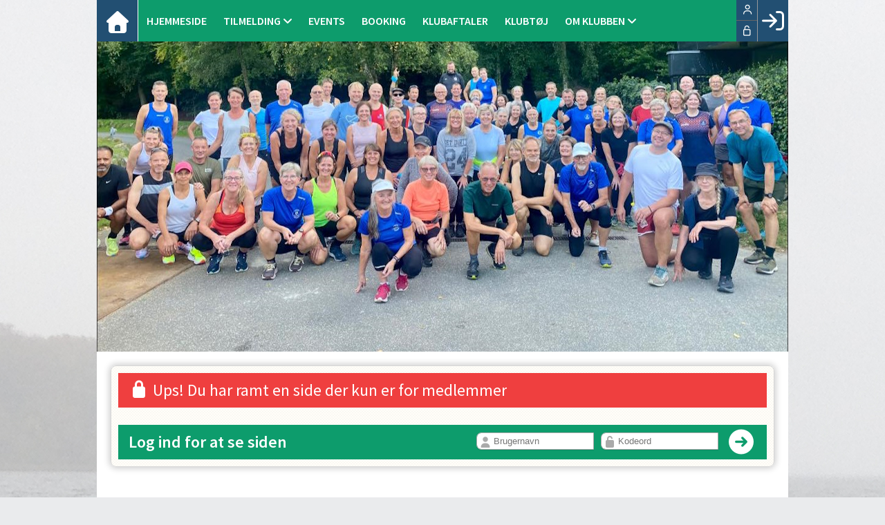

--- FILE ---
content_type: text/html; charset=utf-8
request_url: https://furesoeloebeklub.dk/klubtoej
body_size: 34608
content:

<!DOCTYPE html PUBLIC "-//W3C//DTD XHTML 1.0 Transitional//EN" "https://www.w3.org/TR/xhtml1/DTD/xhtml1-transitional.dtd">
<html xmlns="https://www.w3.org/1999/xhtml">

    
    <head>
            <meta http-equiv="Content-Type" content="text/html; charset=iso-8859-1" />
            <meta id="ctl00_ContentPlaceHoldermeta_metaDescription" name="description" content=""></meta>
			<meta id="ctl00_ContentPlaceHoldermeta_pageID" content=""></meta>
            <link href="../cms/clubfuresoeloebeklub/style.css?v=2.177" rel="stylesheet" type="text/css" />
            <meta id="metaproperty" property="og:image" content=""/>
            <title id="ctl00_ContentPlaceHoldermeta_PageTitle">CMS - klubmodul 2009 - ver.1.0</title>
   
   <script language="javascript" type="text/javascript">
    var heartBeatTimer;
    
    function HeartBeat(contentPageID)
    {
        var url = "ShowContentPage.aspx?ContentPageID=" + contentPageID + "&HeartBeat=true";
        var currentTime = new Date()
        url +=  "&time=" + currentTime.getTime();
        var request = null;
        if (window.XMLHttpRequest)
        {
            request = new XMLHttpRequest();
            request.open("Get", url, false);
            request.send(null);
        }
        else
        {
            request = new ActiveXObject("Microsoft.XMLHTTP");
            request.open("Get", url, false);
            request.send();
        }
        if (!request)
            alert("Systemfejl ved AJAX send");
    }
</script>  
        

<meta name="viewport" content="width=device-width, initial-scale=1, maximum-scale=1, user-scalable=no">
<link rel="stylesheet" href="https://maxcdn.bootstrapcdn.com/font-awesome/4.5.0/css/font-awesome.min.css">
<link href='https://fonts.googleapis.com/css?family=Source+Sans+Pro:400,600,700,900' rel='stylesheet' type='text/css'>
<link href="../cms/clubfuresoeloebeklub/../css/kmresponsive.css" rel="stylesheet" type="text/css" />
<script src="../cms/clubfuresoeloebeklub/js/jquery.min.js" type="text/javascript"></script>
<script src="../cms/clubfuresoeloebeklub/js/showHide.js" type="text/javascript"></script>
<script defer data-domain="klubmodul.dk" src="https://plausible.io/js/plausible.js"></script>
</head><body comply="true" id="body">
<div id="fb-root"></div>
<script>(function(d, s, id) {
  var js, fjs = d.getElementsByTagName(s)[0];
  if (d.getElementById(id)) return;
  js = d.createElement(s); js.id = id;
  js.src = 'https://connect.facebook.net/da_DK/sdk.js#xfbml=1&version=v3.0&appId=381956435569066';
  fjs.parentNode.insertBefore(js, fjs);
}(document, 'script', 'facebook-jssdk'));</script>
<div id="DK">
<!-- " -->
<div id="TipBox"></div>
<form name="aspnetForm" method="post" action="/klubtoej" onsubmit="javascript:return WebForm_OnSubmit();" onkeypress="javascript:return WebForm_FireDefaultButton(event, 'ctl00_ImgLogin')" id="aspnetForm">
<div>
<input type="hidden" name="__EVENTTARGET" id="__EVENTTARGET" value="" />
<input type="hidden" name="__EVENTARGUMENT" id="__EVENTARGUMENT" value="" />
<input type="hidden" name="__VIEWSTATE" id="__VIEWSTATE" value="dp39zCdJZHFNg0GhLiub7L2kTAK2F6znD5QRW3ux0JcOtr0xhFBSIVKwpOpuRGnNsJo52zZoDShCZ6LVIP4ZcC+DbQkdo/Lrs/+IL08HeuuZX1EaXlW8l3d9j3vP+HUEEY3j/IhTA3mrKV8rnQEC6g97ZSyWvVdOHbWJ1QtcpOFCgnN/UYr/Y1BnBIEr3zo2TKbCPu820Yxw4Ug8gK2OsxP9npquFAaivaIQ4N5Qh/i9nkaZ/AKwMJ/se8HUt8gNpNPYMeL+QqZMCkUXDgIlFsnkC9mZzgdScP5zsnhVhg/qFjDgNPVFhjmB0dRd4LJwK4PCQwiN2V2DuZNgK7hoMI5tBUr52CAQ0kvmlT+VY86ArE/bEumqKBINrFwxoSMrnF8zBhgyPXSyMLXBb6WZr1DwxG71nXU+UNNJddhadXVtew9aykfuX34M9UCpsF5C3asI7Oi3AvbuyZbM4WbKCrLEaK8qNonMFUjaBSrDcTqeDx72dwREYEDMjrb8Zc2MWYhry3UULV6bk/1+XAwsbh3C+v53geFsKAco48wYYU8ZuDBCgEmFC93/t1NDmIx5eR5xn0zmPdwf1I0RkvS3sY+1ikpmzDAmMt+vHITcw8hf3TMBHR2/0zwJ5Cy+oh7q43/+jvHP9qRnQATJtSyEJYc/WMebQBVIVlt6TaMqFu3ps6e1DrmAPl3uOiJSlCUfMiheTVO6Q37PrYEQI8PIqSoV0s2R/fsaEmpMsAoxk2mGq/Dd2M9xpws5BmV+nilWAb1dsoj3X7YxkNP2jKbyT8TPM3Z3B3T+VIINpcDRUaXlveKHntoV0WXUqYHuBSZm/wfevO8G/6ZWjsl4y8wSBdtRCSV4wVgQ/auIDv2/4te/m6VNK4yM3EOD2kLSVpWnhwBPW4E52BO/45rVqbRtAQsp43nQkhv/a5+/Q2DJfxZtgSueLkDGXflSNIbFJgg4i99gAOhuEfCzzKExVWGmoiHv6kHZPVzIIQlKyOxkz2Z3lPrAOZXknBK0a/kfK1PLvdT+LLHS+LgKLGbvzIuJ9f9oOtcm/KZT/JKTGfbGzKY/5ERrBE8vhObZ0dKBZwa4Patcy498E8R4BGhAMzJMaH9CdzTFqbSC00nUlTt5xb6aTHWg0ObRs0D5sRzOkvU94FPHGjlxLUUn/ptVmUoAXYnP3pMtEg1R2+7UclWH/ZkVCJohywWOUGFSJPZQsUoDavrKFIFyfy9pWLBH/8JjAp9NTPFdWSsWhEM4h/qDkJujHPdCrdlecb+yTs/BYMspnBu3Y7kBlQA/62cBBEQJfPPS3cLeF6Z/7CQ1Irfsiph3iGfee23dkQ7jAguP/hALB/Lp0/[base64]/DYrPhIT/[base64]/4QzebHdoaWgI1v0uAjd/sLwzgneJ1yXHQg0fEQcjCQ7rKO2RlWEOILUiT5G29R1T1JxJqhuPaImWbVm0Ihbmuj99kcJ3qAfyhKeqMc1dnnmH8GKxWmUYAqqlfA4AdR0GI8Fxvs3QfbwwQxVAhDSkAP2PxTG+3tJM5uHfkhNua6Y1BSftI5D6MFWlaya/kF5YLfCZlOSntIKdgoWH8HUQrLLfc0HF4fnUrxqUYl5S40TVXdZhTozzAh+oH/gDZomGpR7YHhEUC5CWAl3VHWt6ks5I8ITzQLoVgTz60YjqFzERXEj+C3egOkbLYrajgrILjMNLIFy1fuTByh1RboiJDbMc2DV/Mw0BBGGg6qdiWVNM6GaqQ1gFbXw2grveELQzB+zE0zNrFdTWka5GU7b5DJIoiemw3XEqgfE7S7dDIcBwiyGEsjkiV9VBmcrU7C8BJ9TgeLISAor5iZ0vkzneANrF/XBlBRJQG8riic/k9C/ZJditA7yb/EfRji5Zg/CRfnplN+4rSkw2jd8QTzzUPk04mKFydXYzB32h6EbrwNw4/bYAU5q9x3ZpV8jAU2+lorS7yatyyTqco5DxhKplb0IYWwSlxDtOfAsqytVNDUfzgUJo639gbGLiJbORv8CLR4ZYVpzMoQ/K5gNprRo6iLwlnxj+VFJywkDvwAQ7VsYc3rA6pW10Q0dXGrrldo1FYLMERG3GySwNK5WfqEYcaZKOJlH794IoZuuhdi/1PGlPKwiOmJ+OkfVuN5USju9WTjXtpZ+lP/b9NItBBhzW8smod+f1h2mHU/5GjkL/SRc0yPZuCXmVdUMo78G2bvQ307sZUu2T1tRDhw3yW/mgIlexdQTp5aPtw3yDNNeo5FF3m7w4sHFlgetugQcZ6HSnfQ/[base64]/QQ9Gycrx1KWak+MbvTtPnXJ2RLL8FvtT1/0zyp9COVm/Cw9WcqlIupjGummQRx9J0fLtuwiac5UEA41Y+k2UnBrHY8vg+tGN4Ur98CBJtxync6KOwulMDxUnqGdI9ONaR27URPxBB2TJfUMmEbOnQHevtzoq+FE5fqv7ndOV5szi+GNBpwxFFINFROdtBPC5IUpR8xqvSnz0f3jurHPSoH7p7GKos0lne4PlGheqRFmfdl/x1La5i7WXGBlON5CCKBC/V8UsKsSG5pXVB90mnfjRmrPP2LvIyxjJSaaSJ+1OUTg5pnW/ctz47SEFcKtK5fSdPwqk92/qR370a+8yuIHBjXuBcfwAgWSaor3dIZuGJvuNJiYEh+Je5CMnHDeAmO0rXkfN8o02/s2aq26daaa0D8WbDn8g7bXx+mBFBpkr230Z0SYp2OolzRZlesWzkT74LnSxzmDQMuhuAskMiQFs4tcD2y6GI62FLIos1tjiHUgDRAOg7dpypHacmsKcLCuv/6jvJOiZyV9BBvpqctvmwUeMOdCX6kco5vKhrJdWZB9P2R4ICvdUwFYUXXVJanmiwAOPC6M+t94U7rSbzvbh5neKP2PQY9Nuhyq01gkMP8mOibeUeN2730oybgsRwC4xvuTUtn+BCoT1HeE/FJ8Xt3Y0fwevqJeItXVYEqQNqZ3ltiPT72ubRNIk1mtDMltjxjX6ojtNRtwEka6pT1KhomN2sEDBHzfsrwI0whwxzspiS65F7gvh1826aNYAA+LuhI0DRAY8V0CFL8NkgdKWEcSBHOLglXXiRkA3U3W+spxNfIL8VB1JyimczRXT6Q+B8gDvbUFz8J4K51/SBa2aIvqjUKUy30coAVHnIf+LaJYkSienFi2LltRPMLXLL/K3LMMFTO/EGcgTM3LSfXYlquWRteqN2KHv+2OpTNDf5drQNAGMNBtpSUXbiZtQ6CQ7l6FV25X8GWSdpNdr/Iq1UFi2K9qznPgAtgarJTq7WoaMnnX4FedoAcjNbin/GSRAmxALDAVF2ff77x6G40d/D7Wuar/jIs20YD9cHhpmOn4jRuCq2fPskg6fumsRllJ2UylT4WYYBZ4MxQ++OTiulMrXJhu46zf4kkaIDoMRM3TUvpnfKRhJ9AWbt6B6gEoI0gWaSVvrsMoY6RG02jYQ6LSlqACLvKH3h8Y+HkOrng5733LRUjlE+NsAnGcQUQ2//7stbUfXi/fccPaNneDj8iE3ardC7mOvfj1/wJEYEAuCjfEe3uEEpeuhbc6DdU4VXQG8lRWr4v1MM8o0jhjuYATBriWuOXPLHv3C0w7CKC951oWufdinGsYLYxjgbhhnrr10ro8/XtYyAyBk4j/zM8XZDxjKKU4aUahf85OAsvEIBWAUn4IY6LGc+hvclJNZxIfowICZUkT4NbxGBcOr7Bx8XIAC1oW8Ck7lpVzbpvZM8XuSGVkwlVei/hPvKpPhClKeDJKn/OVEAgosO/hZ6yQRAZ8f/shLRq9Ze3RyjB8a/pATajHdzGycG5niQfjKk0/WArPpogfnOhC1p0usFuxqwhPl+r1zGeK2PCqyc9bDMxXij+6vbHwuZRfrpkCrN/PXLMMaiYw9tBD5lIO7/0RxWW2UlAgMqXCbTPTzW6N0XTOS2elLUQlBA4dxZ++A6bge6aYOCmEATrM+X8+PVYZlDvNDTOxwEqn28t87jTKaL5gMC0g5JM+AIMnd7xwkA6EqeWDO+EwDc7Lhj2P7B5mVVN+hPTTowP4OhYAeN1WCH5TNhQys1GjqwnPyl16zzwA/pJxVjLiZ/TTS5cqDe/GUkL3D8NItGasVx2npRvF9iRCm6S9K8SdEcD2p7ySQlyH26Wv3xDLIskSiJ781DG8WstHEhCWi41RrjwMzEGxrgS/DQ7VbpMxqy//dOolo6g5+ygpzr/THUQEN8LRUMt94xr29gLQGb0f6IYo+AM5T3qjP7/ehuq5rvmg2k6TiHLfeL+i64CD322BwSu6zbPuaMPteXFRrSh+MosTv0Np5fYpaHKtoUcnRj1FVzhSJsdDPij/W/x6oJgBM0buNHX1zYYajqVm/i5Q0qNPJzeZ0B76401iDYXy7kspdpJfXtkC6nhCXjYXe5GsaRJkHicgtZBGB8SqZ1wD9PEdXcg2QIs7TJgHQxbtZ/DznqX5+wNK7jFzwIN7tVqIcvrlJJCHCknGA4Tdm8ZAebV2A8exNG6Szl85DHMoiSxFMoPbORthEvDaSiFKjDBv1EIpf7iVvv835g/IIVm0j5+inPzva3gEO5Gg4DKYmF9xWLbiHW/jsUT4O+AsWtTSp26BYqqmT95NdYb1VrniK6tueyKVFrcUeSyfWUF22clYAE0Zgcj7hNMe/MtaeoQrsgj09Xv0vi4LsWF3moPdavesAvwCyIWic6Zy9YjoFf0+nJTXaevpBW1dV5AEEHxZfnynUhSelS5f8b5ogiS8M581BFADxCrdKNXqK+giTiVho+WCJbcsRdeCkw77YjVLobwW4sAS7I/xJ5GTCpznsYxeooCQ6QAMkenfnGVzmPFfr34kl+IbqrCQ07JJQ2H06HQMh8ZN8YoCCwC8OZJtuH1UZRowCs6Ahrk7z9WyAZT3BMxVlP8gvJuAwohW/[base64]/hYbxla/wkOlZkolXOy9dr/zoQ9PgqsyMZsgsMhUMysie5B7x/i4Bu2YkmrmIhAA7OqnYAH88iqbkabK6WBT5OsqiqW3xbH+q3PjjGFmCWRE/EsO9fTsf3kCK2ZERE+iTmhHyFUjx5cpa5mgy9Xdn4Mwq82hcMvsK1oyFt23V/in6vWqAlc6/Ta8siBkmMbjnkkXYRj0uYYzvN5T3tHN1eHYhKrvCWR1kVNNfT/DSwpmmubGrMwBHzrAEdDzSpHoudUw31RGk8KvN9En+17fN7n1gh4acrH6fUf/EqZ40vJNXZmxdYBfZ6hu6TKWIUDPkvJpsbd6qYW/w9i395MjXxJyMc+lkznfNz9+gYpbVWZkRhdDvOBkUL+3e3o4urL6fxcrTv7SqVG+mj+WYD0CN0zcuKYWPViLwj9xeIvYfDB6qD7behY/1ccGfucBkUQmm4rCHhvEOnorIlnM3d5Odzsn866OkeCWht29TfuA2UoW6/uK+jcVnzVj15IdIAcU+iul1bk8i09cYUk/nZUvaqeePbBoS9ijPSII5s0IXDdI94Jsne90iRfm2VdEk1X4p1uDqTRpOhNflrD/lNGE7cqhuDnwKas9PmlkYW0kqVbXtrCAmiQNS94qj69G/M1ArYDAMWeGyd8qEA0sO2w6ZjvRnRgcUBeK68ApNebpN3H0qAz3O8ZgO70aW1wr4LjQ0umzZLi7NZwTaOC5M7OJnFWi56JOSyKgNBECf1sW+T79g8MnijsgUG5wfXdL9nskp+SwUrH86B0GPl9cccLtBxpT71GGOI8oCPs9SV/+xc6NVVQjK/e7bOSwNw5+1EwgJgPHckUojtUSZ+IgKXF0pa67T/It3HhB0AQpp2CqN+8xpkJqfpCOH7/r3txBe3WFNIOviWBCog2eTlTZlcIb1LIE3T9qXkYqyGLc7mQvJ9I9wJgTzSrBAPa2oRik/nrJeJusRTe+xor7QJDgcoWto19LQeuKY6jfkqv8eoY/XpycQrBOVAirFff0UUIxQTxFwXfpVackjNRf3BIuCm50gy4hJP8Llve84qGGbgKQMrd2bzHDn+NsulYK19+Sviwd9StxVxkzaCBR6TZHs0b2macG9uEbSN+kavF2NDYoZlH4+meLKnkfSx1aOVsy02Ig/pQT770a1/Cr7Ep0R7xHC31yrnNqAiPjmxT11QYKD2dMknAy8sHIKbYbrtMgbNl5jSh+9vBsvcbjZ/8dI1clFeWwhY+aIQSpckLAVsiUQUnD0Bv8jMFVGmm1petH1zqmFJuYa0C3ijXV3IR6REbaSLXxdrEnUZh6wYPLQu9V1oKgiEDF37EEon1kZiCxfn0++FovmRuN7ANJTBRLxB2aHoVrqNCpnO1eviCBfVS9b9jjUoz5ySFpVjLf5/3Cm7Ll8xFfiEQ5kaYQcD6/EvwEQ8YTiNJX4CtqP5kJsWU2bXumsddrpfuFUDlT3WqkyJgVx0TUY508sKLrzE1WWC9SgERH0RzriFPSdXur5/BCEn0wgM8InVcEM1omxJ9WE82PuHhulKsQ/eZ2mRvUYxJOGOAY7NDoQFVnrcVemEH/hUePlP3dpdmiR44+EANPdrHN6hDHzkPGx0AbFk9+pEnJcvxOlwTwR0gQhiJEr52eseKFFeOE/Id/LVETUENlG7MJYuFKQ3ROp/syhD1kyzIHUVaN6DhBoMmBjq8xjnnLPFDTEfOJNH82dhq5UMaEexYf81Hp7reV7cN15wE+hJ5tVh3PDt4TwUS4RY4gr1PFxX85eEgkVNPDly//CRd6BtCChcrtxxTY6pwqHI+xOspiokh3qolouDTshrOdhnfE7xgZHP/L/fM3uk0V6rquv12/6Mtc/4nYlYG73QH9Q5C/rmC+gmK/HH1IMNG9Qx4pjxodVUMkU4ZSIICnyogW8UCl5M6sCVMDddoSaIagk4zi1o4E88zNpL6RenfBxkySQCFKbvfghI6AB8F7tI7skr1DW+nLVa4lMXgpBxdTL8e2LkEtlUtPaU/yH9aYA1lQ/jdx2etdMogcQ+BOMT3ZXv2CNtBfpt5sKMCRmvMvSqpII2Om6NdnVgVpb/lfuo/+oaDHcFx+7qD8Iu8Db6UQHH74w9OPKtBFI1j68rZIzJBnHgjKTPRrWLuxGrHIBFZMoI/lYk7bZdt1j+5ppww53S/LV/2nNFMbk+S1AM8tn32hHb/j732WYwoe5AUCTr8kBDCW4APk8iOxT1eXFgX1PU55CNPTtb3WCN+VKXtYvakvmyoEyJdynWM/n2M8o9KHkjhF9KqTgQDdb2E55hVFZ4TIP985nKIc4T6HWiFPAYcs8GbbiADuSdVIFGACN7PK8IBKemVijJPcgJmVef09hMW8HmB6LFJTZo9VKOFhRQTZGilAGUyGKTFrOWXntUkyRR8178m9lyOh12fVN4Wx07uuOfr4WJFjHtA7QzaKozDD+7XEY/0EfCVzrMJsj0xF4waw8maQQ+FcKTmChpnFPqWCkBXegjQkcaoDYcqX2lP3Cp1JfGJ/iH1IphGsPPYz16itUUMFdolH/mjbxi/RfA8s27ez65wtRuGcKRpjEtQdIuIOqD6e23+hkpRU4UALNta8xa70BsO2D9BYFsON/ubb+ZJkXWHfSD6/LuajOGiC7ZMUuYbmHEObkISnDwdgS4OL77RwJrSlgz5K4aN5FWKq3OgDxY0ZT+c6x4N/h1zIIoH6ZkqcoDgnySOTUNXNcgPYr18Ome04pQivG6EXN3igZrWmpcGH06Jgks0BEFgFkOvsEWBA1nkv75TuXjhGmPm1sVD8ueU505xUKuK5b1p8y4rOOmdz2dE1h4shkVkQ9yXBFvApvtJ0ZhiqvYkP/bi+z4GRB49b87p2NijAmu3enZcxuDZo4PbhmUiqYgy96r3TcajpQKnt1GcMS+LTCV0fleX9JPmDNincqJ5q97VqVrSUmyK4CU8H1YvMkwH51RaYcUIJHj8soWsjA7JzFLgeQCTgsVzX5f/ga6Udt4OgG6Wt+c/m+n8TjUDOeVMt+N4ocBkH/Xp47218Jx6X9AIOdViMf/GyqTgTNgCAN9NxdZADDHmVHFmdCIcx1NhWPKhav7EwIPMH99xD0zVoCMYFzwZaRqDFSRI3+8LaNE7tfwmWYIEHTjNK3vohugMgOqwKCLtQz5PEo+N75ELqK012jt44L7yVopWQCwh9OoWSsfwFIPcjf/Jq1X0pneyojqXnT3TeVeBqLGHQRR89DT0yx+NepXExV23tYb33nFrjMyY66KuBGK6yDdJBtv1Sr2Irn+gcr08KqehuCGCHDqlnMm45biMpEXdDUxoq7YI5sVff2lCwu6QOLwioQx7Bdhivo9kq8tQ7FXhaY0tbftbtQQozgGwxnE4SjrU13th7rluXyfUYOUW/03rAO8MRUj6mDuGgaORBN3ZVXNd4sk25LEnTPXj0XAs4HcUasBGnEHGjYlGZOHrDpzlWMU/K0VzwpI/[base64]/JdDLOLecJx7vw3wup4UtugbmCyRTkTmA6q+86Ab3XRGOOjapoicV76gV/W+RjQTglsArIF7r8mN0DQLUaYGzfHRlyW4s99GX6zgWs3XZTXC3QJND12Hf/b+UCkLkkX63b7IvFBdfBqONkp9D7vGDSgtyFlYdqx80HSQCmOpfzZbuCY1cMR7s6MGzO1Ff8qOY6JJKFbMClsWql/DMw96cEZXbHTtrK8lKiRO4PDwoeMZ4wQO37fHiBnZGhNhkdpyrC7GgT4hPIuGQd885G7h9BB4f3mOhO+80aaakCIyufIGy/8FWDyA37kgTnS+bjTtiVVWS59XNa7owePPGkYDcxHReAenl8FH8XITqTbwYLL7QoqcVvQSGeX88Vx6jTG0MS9Yl0CqzRdVH3kMIKRLmte9Y7TSwVQUWFr6Vyz+427C+cgBXuWjuStPc6lJiFQNN3wG7uYUO/mF9Je0c5tO7dlnM2Li2CdwN6Io+2T4yx8dZhg1f9E8M5fQgLzWBm6chSuhQezxfKv1/oOrvK9GZgL+YA4NJZu/Je5Eo3Rs7UXTlOkQupboFugGOa9XnXvd5JsVBtYUwOx2dqrM/ISB/UuIWpdFXno9Pa0vn18MI1UyPq8fX9CbIHqahENEwl8kWL1p+gDNrK5qgnp3EQZTIMV/64FybbjoNFYNs7+dpjv3at6zf7knpjOcOKESzPB+kMTQW14S4Rr8fCZb+Mg6QFNXcSErNrLfU5yv0+lrShJjnXy4/2YsDpYO6hxdgBFN7m8oZMXjMWJD+Sp6HUm1NBaLcnZlW4yMqtUaF/76x8Hahb9BtIKTclShpc71gzrcOaqiqT949Kdn8sTnqi5u5O0wPU4SNr671ln2f2U/bBvGX/f8SZepllwzAaIi6FuY2UbwhxIzqL49kUlcHpIsbmQZGXnERMjNQXq/NNIcZYlPIewL5cn1fifvkpOZGZHlrjFhb6h1d6xp0fOtvIfrIMi5AX2h48rKOvI2F2++VRN0LiKMpbMyZv6V/DCp0GK1gE7IKF6e5TWUOez8p1KSt7t2UP/IIRIirfHT5OJ9WCvPp3dlSJpem1//2bEG5JkJAVrOMGMLqVFtv+hyBT3Ehm50mWrpuPKLgag/+IE0aqyx8FvhPze4RkfANu5qj3k9/F5SW+klawzcV9o9D+HJW4arpv3zMzJ5SwQZSzsW6PuBhrQWlGmiAmF3MOiJXMoZiTAffUkxNWD0hko/G1KJ4T1+dJVkmvbBVqDZgonamvW1ojzTCCSTfH09bQbgdY1OP6rDnNWaiWd9wMwwcicbdqToYgR02bRgPHKchtmLJlIB303wJVzSHtXTet2hJtpxChq0xpIWQOr/A80hrTdo3Dhis3pZ/CGVzXDPSE7VpCvne4XZTlH587BJhdjitC942pZJ3DiYVJabfiAMlbc/20H0C4W8TCT8q51hyqvvDXgTPr5/mThGIajtgK8vml5NeH9uWGf90EwuXa5TVSWMVRBF5goZpSDtRbxigC9kwZzdkh74kxBD4FWbt+UNB+30u987HUaWFBpBuU1p3kRD2e/3R3RXKM5d6voeEUrUFMzRqb9z/MjJeyp7dVcxtOyEspVCDWZPd1Zjt1YgLCDfqu/hVGZgbXY3zoHC1k3JOhawoSvs/jFTV9gp9wFuG5YKn0hZK45MoevecW3gAWZHgNTxYINFp/E9yPWaSjJ7lScRQErxLa9TTZvHZycJNTrQomN+2xYcmgp1mNaMXaUw7xEmhb3BE+4Qp9VeYNYBD+exagaDbtGn/gxO5+K/PVR+k/pBXUwi3QPzSwmcKFqmgQhsLjDJJZL+jSK4y5C1PdblEdO3/EhqFXQZHD03maJUVGJ1wdvFDE1DtIAf9eL/CNBrqoIAC3PEAGeLtkQhNjdxlo7j/pnxxi6BTdtrtNGI5nHnoUgSpJZlyyQ21ndgDwMcdzWZzWNIkCyljENGgmWPibSrqBMG01T+pUDZ1drgEGaV1IbXy85R6wKWNPfd6gcif8SELHpqu3hNSFD1QOYqUGz0nyVt0Nl5SS7/3swOXynMycLy5Xr13ITCY1ihB5XJVK2Lei67ANpkTuFrbvB4RbR8f1NSfKQ5+LhjBHgfl88L3BNPz4dfH+I5jz6NY+QIdBbX3t4vYIbelgk65BlX30ij9F5TgmESzVvaqQ9NcESTy8x0I8h4/oF/6ChOyGrUyRoMh49yEcxAVt0KjJ9lvjT6vl1nfYdw3+LEv2hLwj0a5Z4KTelg52DA83lIg59vmEbAP8r09/vTZ2BAL18lSg9cwB6IAgdPn3CcTYFfP5FBmvEjio0iSgT4Yck5vaxsbgRjjtQg+Mm+IcuX5JB3dtfz0havT42YAP3OUV1BtFbf0KeeymwB63fgo/P+C+QCN3QRXHTiaAqzEf4raW9uE/PHa7zhdLivdWwuWlg+TYoTMwpkZnsplAN+zRbWigFK7s7KQWhFI0Xl5dr385dA+RuAai270AsOh3HcpfTMs8btU+n6z8R1sLXiGkmdSU39/BwDGMHUPLY49H6T3kZfEYJfKQIulDjg0fjWa393HNO6V6xL4bL0wzjf2RwMimYqHGm92KPgahuyHB+RRep4rN94Cvud+cRmKIvPnMU5Puq8+xUN2v4/pMoJKufMbqtB9IjY9nhlgf9I/Ds7Y+4G+akrTslMtO+hLyhUAEJ9k1djs4G7TH0F7j2QgRooXnz9GC2cW8hqUOjTqmwSCVzCKyrO9YUgUto1RvuvGyhsGOMc2x/ET2lYs5utvGCcRwq/hunMTzurt2QZJ+jpbgNXYQdVITX69giKR5o3vtcT/ZlGxdk9kRKBuPNSwznZKs37K5M+wiTjxsTmJmplKnzym2O72rxHqrRUL7Rt1agvwYtG6jfe9bScI1HmSiNVB6DIPRhKGwdOwxyMfiS45nIXfZOpXEkmd4e6xPRdjlDl6zQJ1++v+OpVnCptca5cI4uGxaWEFyvdInzUJ/urhGbtcp6Mw8cJL1GtfXg2Gy4ilw6/Vgsai9xNH3bvp5zumfcswbWDLlsf6Tz8r9D+MFXAM2JSMQrYMF0WirQMT9tRmNNQKDLaRXWFCwMh3D2xYpAcAb1BzXnwgtzjIvy8pn60dCVcUaLKjOxmD96Hv/Umk+eARbkldXn/S+rSYTNy3MjqE7VxPeUEhZKr3yBXDFXvKl4TnqM4k2aqNEy3BMlB+4otukV0f0YPME8MdzdsxD4KUWA888AUHCFWq9x/epCqhtL/R1YxmzRYUN9ytjsQsxGn2BDlwANy7w9CpjvNMEOaUFo+/kTRJzdNiaey0IYFEKiqAeVRfqBVyH1ck7Ac+qF4GVGAPiLqIVP8bC32/8Q9HQmLpVKGIyYRyBD5O5YWIpjc6HXvMmunnaBBnQapGKdjYCvxFBDewTCK+RPp+2WQmirgeOP3rdjid7swuglAqORsXUWmjkylgT0mnD7+TqQTPJ7p/pnYGbCX8TQqhLB56ZYsWqVeeKc6IZw/dl7HyMrtQAVTKxjbEmjl1Rx6evYH4+Pyh4IPMOwCIg1FBmkMNOT8xHfiHGCCFQ/9wSIYj23wTO/GpdwRs/3l1u1Zy0VjLcx15dG1AE51S3+QWcRmK9J1sFBQDYFSgnXzbYkEHFi54qYHg3CRSNzqLhyMDuaCA51h814lHjkuigo8cXxoRCT7MIbqwcGG51nydjkY2bZ0lGTUE2k48b/[base64]/SJrSG+X80uaHfRoLS1Pu8XXGsU21+glUlz98pWynLbObrf3JerMfe1dDRHFSh7k0jkB5RKjzasQ0XSFoDVZwlImc/KPT17tNTE9NtZ//2UDVQa28cFq6ZAVakHE3Fh+zbTM0umYFM247p0UgOaR7p54HLHTHhQBHX/QjS9jAuLrsppIYrXU/EWzytDAdnUi8nAuz2SOlLZVnTXuJFVgObO5ST6sYAuFGfOKr96u8SRDiL4PP/UmM8NZs14p3CRApGPYeISpxFcnM6YvRtg37tZhJHQwGu2rsHsFiU3LQ2R3riboJBJe3HAl3H29UyqTKcJXjo7NFLGrP2qxV3KdA+728N3GSgpLyueSBmQHtPvhUrMdW1XwCfu8m8uK+XzMDo0/L+Y+EHYytNo2BOOOyy54fFVwZirVrvRRtuCvUxjFQMJPUdkaMlXyGJ5pc0fljjQ91kdR9HnCE054TBRwo21cVUApsO9xzyj61ud7TABShsK8kSYbNHiw7G7deIONHgii7hh32PmQH5H5S01wishAm7m+Vo5h8kUAJb9qADl4QtEufC6C10J/mBY4HODUm0GF/u1X4/D8+kQj6J/BfeMiDe5Ycie5NP8Cva/Pz9zEQ7aPZJyekEp96Oi16oGKwNDVzZfTog6rPKyHldVHa8zooCDnPd9k86S+Zn8YvR+Yvway3PdHj2CPXFRBELQd2q6ZEyZnec8lxPpCn9PbSEhzJVo2YrciVl/dSUjogYk7du3sy5iyLixtoXmvnSBW38GGVyddQa6jQtabj5d3C1XQrPjaSzeZmyt+NdIcN6mNXUfL0miMx9HcrwlgiTyybbOVi+9AXTKJ8miQ8xGTfWjNFj98iOiTjR9/vGlDfGqtty3yi0V2AWjm5fySy80lh5lwmNkQrf4nBgwyCYzorwr8hVI4H+podLgnwNC96xlq72SN/b5TnOBo553cOnRmDMRaAzzuX7MX4cjgojTq34Fiil16dgSpV0omu3gKptQukHP4ag0B+xN/RR+GQMCt2qY5ypeqiacbn8Plk1EmzyqqqvbTs0aGYYqmtQfcONQh0glCdBnsaNM/9/5KQw/3zwhjU9fGyFRP9qe2E7449OBrz5fgfn2GXtTBTbqy9p6kAaRS76igUg8EjD7hDSK6CReUSgtqQMaS5fVIdOYMyc9qIG1YV1m0I4ln7PM1KH8YTDyYgHyejuEvYOjS2DxNWgJAb8iWhRF9wOzcl5sAuD/Jq15/JHAtWOkLBEdwRYCx5M+7qkpBNem/MTw1kGZ3cUbnFGFYHdTMa8F7wO7NKDD40gpYY44/7aoR4A5C/pKVZSL2svUPDFoGfFjTeYYNVbyvkdRwWGNNvScfOuugSibbYzqX1HyRKMuZreWQ4VlBOKefWlypUQAzGk48LCgbC4lg16OD4anmcUEu3KGVsJMQjAW+fKOghL7a4YJ2zLIlfKomMoFf/DAXm3uB94Zewy9pcUnoxZddpmizLYieGTbKYPLwChJ0ZURgMcYh9Nxw2Vi1Uvrc/BqeRIIKN9Dt7eaxlWh89CdAuqh3df/6iuJoHd9dmR+4PVJK6ow87noq7UD4QyKiIWVo9pOekvW2vD6mu/COVyvn01JXN1skoA8YuXvuPQ1tdK8JMWVvDQ+jMD3srq8ksKrh3LQVhxWcO++2SqR/AJII8Ct5Ax9tK9GAMaePCOA9cw/CtiAsRTUyHLVtIOf8kOdFUMSle8Pb8TY83TMLnIYFq4HejxuwLKY7xjzM3DE+6i6PwgU2Xc5Ei9hNqR3qNIzPQ5iN2poW9Q1AIyhkxNBRrgzQ+J3THDWGaWY+CeojNRXfNBDZHSIuqFHBvKt0Gjp7LLxp+8L/bxgq6XDrBq2+5kCa8n2i2pkV6aOJlOdTujNXQCteRUqLUE5EKUhdOiQsG/tX/[base64]/bzIVLVOIh10yrO++m8dstYriHe5ZSa572jqD7CywhM086DDbHQooXI3cwt8Sa/2Q59RomLupQV84IsYEpvfHyftk2itrFDiviYbXZWoaH8X02Hn0tJJktBsW6PkbQ9njPGy7G+BtVMzqhEjQ25XgGobIJc1uc0WtJXuVE+o/e8aIP1hpPuLRhAEwm08s+B7EKH52InUxweG5QM//7SwAjlt+2Mle3I83t9WuyPMj3hFLtRHGIFAGBk1XVMvVAXB8iO66jU+iDdpHrmujhtqzqkc8bxCQcWjlZf9H3Ijok73nBNv8UUJ04Y+TpwOBt3lBkAa+9viUFaZJV3OrjWVGzHOruIZKt3McCAK4c1K/AAF1xYbLpGig/q8b38yjcT2nqC/zRQ7lw+5n9O08jKJjKliZECYBvcZZWlZARIayHqT6DLaPDYNMJKdcaWDAA4xhT3j3WZ4ReZFpRx/YlCSepJ5CJUhaiIuyIsCnXYfXovOonjGKBbqoCRRHzruVRlnJiIBzvTP3mZhlJkqVw+fNSDqG8ZFq8hVI3HK8q20NCgZuqrNBzrr+bPVh9t8FSL+kIicWzcjOJGUYmbeJwNQmVilJiN+L5YCTf8Y5DJtdRgDQXtJAB97pWDnpfLP58UjLH6HEd/qGUSJUOWDe5D2tzUaIFu7vfklH4+CTDDRFzViJdvGOyBt82pk7g+ip/B86aeIC+PNiEr0jIWysg0UtiIwV48Sm6DncsSlqT/1m7fAINOviQh6dm/h+iZPPvzTpuZGKSJl3cmcJAAC8EN9tqc7KpYy9nx7511L+1cpCXJqMLKK2OGbNw7Ax03f7f7ue+jX+cBOHFDGODrMBLIyOlya+87WBW3XazSGJ+jdkQWNfh4zbQAQfJkmipeagYvjjwyKedgxX6p0Hi9p/3HGCiZ504cJcAVdcPnu4WzfX6/9K8SroYSXVp0Fbwr2MW2V0cPnBQUs9ssa+FtWxFh9yMEjgIVXUnSoRvaS2k4YANwUyVxwmu4QD60dypAF67aIQnEWv0yOFpdgRbjZPD7I+779UKvHHznvjGPl+7IoroVeP7nPd6oyf1s+TmWwRCfH4X911FU1tOxyhRqzduTnY7qZRbVd1j4/quoW5g7NRvi0gVDkjnfAl8M/SECeqU9KGxtv5sJsqbPcokOX7ynh/brCotgkF8/[base64]/pJi30cdYSaJVpomBHmUUsKpABwcrnvzA0V5tJKRTjh+oxspeXzpKqCgaMl8Ex+5QJF517JpXr7A1hSXL2+w1eIKvjgx9kagzXMpQieVHhJF0/kP+mDR7N6qSGvHbitVGthMxRwjyYrhOWAsfEy4dZ33OfKet6ah45rOKH3gnLBfSoRz6/Yf3jQq101DSvNHWgTpUn/xzZ+1J8llHYGefgpmLOFkZNmO6x98a9e5FHplYZgA/A4h8GFBrLsgB40h30kFPEtPEB3znCh3vj9z2XlMaxd6m7YbPzrLJ3bU9TnOa/0CknS8MN6bi1rlJni9Mnp3IYDoAUYwx0/cbV/7OvqcUiZ7fLi/ptAU9pLSxHNAr6eYzZM/jYjBNR6zeAyNUc1SiwCo282QGBfazQqkQ8Odb77Q19rNtnzBop5BIoQIz67ZSei6jo6BzL5auYx6GrNCiRdhsOySSN/hB9dDml2pwH9MRAB1zMt81L7x4X3++sEomLojcSQ+Y+2Ev8MoEBRgK6WpRKQl4fhVu+120qaBvlR3/gTYpHMpikayITyHmWM3YnqWa3pmVAJo2Y5Ud6i5V4YvFT0iYrev8rmukh6h7ZeargPJmmxWWElqaxAPH3AcOy0h/XeqjRpgqzCTaPFsF6oX2sA2U/NIwgMTVGAi+nWGxjwoQGmHKuxVBqI/BaiyTvdNmo6DhBlvTcAQoqC5CS9KEJi91zxHfzT4hA6+tO9imhB+nRCGyfsB7Uy07dj/Olb8gkm9Zatzao1LtxKhobE30HKk7TTYG7221FtT8ml+PO9YNcZqSmSLTEjOuzUAX+M9rMhg9l8AUPWAEgsfvRUct+u+kmvfzhgf40rKg2uK20mGIhijbVZDwjDtS4NpotveY8vX5ECi5yJU+WLPIvq/yAEiGdyC1M7xc+alTXekFRkuYgcyoIasaBRsKIA9+fIDgIv+uBPFrRyUCNlCvwNpYUb+4xhtnao+41mrFtqSbKOv48lluBGnDIU9k2va+q7wviFWBlMPMc5Okfc26HFBASIHZdsMfPEQ6HkjXtrgcbd/I4mXDJC8XdTxLRkr21EVizoIFngRftnYQVZK5xFbswbIRalRAZr1voCgHTz0ErNr6vGkR/6/+HAnHKsV0UFLRWGzUZ2ivGVWo5IQlSmoz0a1hq8GNPS8D2eklY8Cpq/ZdWBtM/N955CrlGDfL6LWSooQ0bvjK/[base64]/q8xvadlwDkFazvIoUQWk90qc/Oj8dKaUZDG+rwPI7RTbv/ogoHWJM0IIcHIzTVKBB7SS/Srt7m/Nj8AUHw7jiIYsRWA4EfXBO9F8RSRyXPYh1/DaxeDDQxcklIGNnQfZ78f1CcQ0ngaWr2RAeY1QPqAp+U+cUF3fpDZzFi0GampKHLuu6QImwMin6GhOOlNXrnGp5uciDLla0jE0m7MtRdLBRNV9x03JyR2DEV7vszESKonMbqjqzNKiZo0JsPq1/VZim0wWl8wzPl8de7cQmIrZRF5I/l5IlLLjhAgMzRi2mxaIU2oFaj2yZwqNd8RfVK/[base64]/hoTpX82Tijn7rKnvXBPSEM/oSfMKuraQHS0bZgsFid53z5VxF1HCfrTUlEIiPbZlepNOl4BiMEPyQdNAgPDufX19DRnqr1rCzlh7Gbxr5fYHDq6VdLdJ1OTBS5fM4MaRwXopfGa2SFFgsry/O1jX6iwX8Q2udMHwXOvX0GZOpONoUV9FAy+IOLxRWuCSAUmyysgrXT7OGpak1N7vN8Bw7fztIhU/V0lkQuJcRO55T/+okCgae9EP6bm1y/prekG9VB3UUrzsKGDPYOwmq2FAYqkrYW5JgH0pUlpsbzWXnpEYyLVDjsJxatu19umjd04S3mzRwCpr92yvI6ILYcT9k81x/kIwag2cfsy5alJuLhsxAf8pn4bjGmKp8BuM1TjZVs7/ZUHvuFWdJAH0JZp8PXcn63yirizQPQv6VWSwQxzjkHYMjhavA7yoLsGegEX0ECaB6ArMnmS5MFVfNhOXPTlGdtjbuIe0ZpK9TUA4PXi7MeXP5Qmme4pz8QhY8ub4DQC2HnPocPf/Tnkbj5zhsP4NYnFtYAVddBOuHIOtbfu4WTrvR4gJk6BRWVmIIWPvm4LVM2HZPSjVL2G/tjhaMiSNQ+DPbEraa52PTjiLCsBJQugQQOCfWfr7Xo0xBHCeOHOdO8MoMSZ978zEHcBKi4/eczgtfOFKQJCy/[base64]/[base64]/D8fWaHpI7THgovO5MhlAF+9RcEqCAd/pFKES44+o0wJgErahigvZQcyVF+rS/oM94ENerx3Y0lbTLBmAyFhpdEXCGMFcljjUyEamW2EoDTOByfZLMk79p4JER9hrq2W1WKh1aNgXlsnaNhuC270idMF8tLC/nz/tZ8gYPVe4up8urot+u/inGx1y/BpY1bwTcAxP9ZX509Gb/Exy1FqkCBsn0gAdx60JnJ3pZl/jdrNQwD1YQZ4lwqzBhwGIb+WnhMaqQKtnFTyYWahLzXKIURgzpPcg7P7X5zaQyzvbblXjTSTZmJYfJSOBYV6H1Quth5i15ddH2pca+eTACX7S2VFgvDI19dyDQipzqlELHYYBHWq0q0SsV6NoLTpb10qi2dvIqumM6t4xbSAsDhTky/exVz5F6aNlOXdamWQPBMsgDhMem/vG1VShksY2Ue7GFgFvI2++xsbQzFJXxxKFinwArkwJDkzyUoO9h5+Ug2fqGb+yL5NrDVSmiTWVoH2QaXr9sgDbRy0H6/cl2FvfsfgAi4lYDzcEw+Sd0/m4kTJr+7lScC2XTmz4EdA6HbD3b4uL/[base64]/9gkuvH4CkpWL+i82xa3EPAo9jccwagbf17Pt9tel0YMA1TMEXFuNaIQJMbY4uxZw3CgvZs1G2XB1+hgQndBkS5vIJmkgWppkhXyh8Miiquyv8OrO9XMsOlr9JYzhckMxQOYwdRxj2Ju8mBWhW1gXx6/Xr7l3QaNCBTav0YPfrU+LTmQrOCoO4G+bnF5lj0+2mSCrVt+6G245+PPNmCCeKvGBOU/5Ga5Wv1U0HPYf0Ar+gaEWVGxfD9eqJUUJwoJeXGK7j6XG/Hx/sDD5ZiooYaNQ1SSSv3NfwrRD/CTRGZ0oGINRzKOL188vQxVRvw2rN3R5baLfVOs6AYhJ6046G2D+Mgmm2PITvKRoucqY4FXFzkunD2QwJ/YSVkPQakjt6qd8ldpGFdZKg3ltqTah4oyhk6+h+Rg25keqSjAb9clcdxwNriu7jieHGAwUm3K1y9hgu7lzFC34wPc+5l4Ytf6hXdIzTfgYLPwg9cvYduoX6wQuIvwyY7zPO+twmac3okc7vs/eAhAZhmduQqOe9io9jh7wQshKei81qUGagtsf9pblWScdLJin7e9FE/sISjb/EIVMWYXOLVDXtcF/T6OocK1c2UVeqOs0osFF/K7saL+RJ1A5ZZVwl5nnQa7pSepC9VgxLkzgpLM3ALApEfYaWm1AguW+4phen64pSlNM8AH6AQhPMKKxUEWdAL5ujYX1oe99Oq0iG6fOHtcL0oEt+lvH2YU5TkuEy+IXOGGm6aYm3ztqAxXhsWB0kWIHYYyNGJNgi76DOC0d09f/RmBC1RGpAnimP/syWyv9yo+uPpmGwGXDfsZMKt+FYpzuHN94zCbVfGKqiVE1uyNa7Tkn6Oxa9bitmTwcWoPe2ObfQn2ODMQ0twZJKZbcduE2Mf4fSrGrhMSvmA1nUx49I4COPZL/W6wTsZUuqDK4traQo46q7RRtBjTp2rrTUPXkC9+bPgS91uWfv9bJM69pihzqA1unps9cnrRweuzTBnDuHF6f68zHDF8H7aifzvXwsDbWOXKbqg7u3qE12qR9xpvLRHoGJdN/M3HA7tsvQ0eChPU0Seaz66MgqYtRgpbj/VbfwttejOs3uaMDYoUWQ3eWNvinpXhWaglILS4bXl2/4RnvnTVwCUImfTVzNKsQAwM0nCMATtZ62GQl3EC8lQxbHyARWc0aQNh26b6sEyqeagCqChW9MLeFfXALSK8VF2PlXJQL5ZGgf/Sp8sGAidnIojiy9z6Ed7ZCTyQxjuZTLxlsya8YNAmhJvNJHi93KVdVWamL+CvOUlbtR/V29N8JhRbNbxqQqpj2pk/sR+rhzVDYhLg33pQIZvDke6FU9wMMnVwssWx5b3VxGu97mXl5Yn2Gv/PGSiOlCofqZVvemzuWC2bRrYeICq3ak58b9QrY8fotbwKvaA4+moFxfCrIJcj2ROyUbQ/TbmK9VHljcgyBXfnD7pkk/8QGLBbXUjQ+XoMgN1bDvVeqbEUuby8ZP6Anc5Lz4tFfh01w3HIOFtf/Jd7jUcjbQEwnak32bQ/BpsRPZZMlP1iVOS7+/v1JetbMLU1FjRhT9D7wYj79nWxpsvYl4mjBKwtGqwSCKQokWq+hHuPmVPgBvtOTgi+JVNEsi6MQkFf2NLcmxlmKgg6kqRxFbCSfFcIRw5VH6AZbeJObhw3S30ihRTakN/DJ5YPgWjfoXQsbfAtc8Ip6MbmRRwolOYHkPwylY3KIPBSss9oWC20a71Z9Lv8gTQfHnHMPGvHmaeiERK8y7BHo2/yLw5ZGQE/vZ7n6FV/sLqi0oiqYr3bcngKAp9KdmttUDh4Upb14D4g2cj4MNnWbRL2XTlvI9y1VGdMAJQYVvNRKLGPgvL9quWu5HqIE4+1b5/jSX7hnzEaDyB0jt4WHW7cdigZIsPVHnDH2ukwsP0n1va4X0ICy2AZ2WvBKYoswpo2D9jdv5fxZ1DbuQdhtMdsI+p6rF/VasOUBKHHfyQ/m3Ni/B9iMd+rLH6r842sXWA/+P4jwMTtik+0TwxUvmL7UbuokcL1cIuO0faZuPd/[base64]/[base64]/KDdIdoQp0oCA7HjzhVeLCHqhywSaVb8DewVKbiIAkIWiN0+a3pKzuC95+OFw79hdhxl/GwXnVR1JmZnA3uLcY2QgSsN+GIAZaV5A/NYayQ9LtC6yGI30F3SzOm1f39pr5V0KbDYgYeas38386+9owVMKgq8PxreLqBILwEBoNMHhzkzIQJW024J6PoN7iA7ChbOQYwn1r21E8LgA3XNyoKKMYLnG8PFFW1JWZyvMJI8K9r5J19siB7BPmSg4BbL5xcNe4ali0AO0ZZ7byXXK7irIcUBi1CTbs=" />
</div>

<script type="text/javascript">
//<![CDATA[
var theForm = document.forms['aspnetForm'];
if (!theForm) {
    theForm = document.aspnetForm;
}
function __doPostBack(eventTarget, eventArgument) {
    if (!theForm.onsubmit || (theForm.onsubmit() != false)) {
        theForm.__EVENTTARGET.value = eventTarget;
        theForm.__EVENTARGUMENT.value = eventArgument;
        theForm.submit();
    }
}
//]]>
</script>


<script src="/WebResource.axd?d=pynGkmcFUV13He1Qd6_TZPm2M114IwNzF0HCzKAx7-LwuF_7we9xzb9nJSz8w4Jl9qPJmIVyTWanGOh1ZCvkmw2&amp;t=638901608248157332" type="text/javascript"></script>

<script language='javascript' type='text/javascript' src='js/totop.js?v=1.12'></script><link href='css/design.css?v=1.13' rel='stylesheet' type='text/css' /><link href='../assets/fa/css/all.min.css?v=1.01' rel='stylesheet' type='text/css' /><script language='javascript' type='text/javascript' src='season_fun/season_controls.js?v=1.02'></script>
<script src="/WebResource.axd?d=fqV81KWLWhVg-lLAb4IT6-vC5rWlN5XVgbXxhtGJeSGGheYSml97ZrwdVD-lS2xxooJiJExAnjPlJh2WchwBFYELrF8qT_8E6APJi0E90pQ1&amp;t=638901608248157332" type="text/javascript"></script>
<script src="/WebResource.axd?d=x2nkrMJGXkMELz33nwnakFXogdHq6qRpkInbP1eW1vOtUiz6q5q_7q05iZvpovx6LUl_k9iR4xMr9ct6pGJZmfU7Ri8XmA5_waAHFIrahY41&amp;t=638901608248157332" type="text/javascript"></script>
<script src="/WebResource.axd?d=JoBkLzP19aTuxbWOhHobYuhQg-77IZVFhI8eTU7HCmLIm1QdRR3n3VMzG7i-VpCirgnzgh6cUQf5p9-7Q0i7wg2&amp;t=638901608248157332" type="text/javascript"></script>
<script type="text/javascript">
//<![CDATA[
function WebForm_OnSubmit() {
if (typeof(ValidatorOnSubmit) == "function" && ValidatorOnSubmit() == false) return false;
return true;
}
//]]>
</script>

<div>

	<input type="hidden" name="__VIEWSTATEGENERATOR" id="__VIEWSTATEGENERATOR" value="B92176B9" />
	<input type="hidden" name="__EVENTVALIDATION" id="__EVENTVALIDATION" value="w1Q05MScQkh+arnTdss///6Xg8itVJqBK3Ro4xBd8K2j9mZOvsGDQhefvU19DngZA1PPQO9dbdu8yB80nGa0wbXcCi/+FJOc+xGKjp8CQcu7JC/l4+6TpI2ishgef6zITYgaFI1l2s9RZhzWB/+q6M/NMKU0b7Xl1eToyH0A2HaorY+vthU52HzbsdrZGm2+8/vLCDn/BXWN8OycT/0Uk3FzlFCTmc1weGVaTNqGW5X7fcCZGCpqH52XA75w6f+0WUvSyV7r70VDP3am0XIw6Q==" />
</div>
	<div style="display:none;" id="lang_control">DK</div>
	<div id="topmenufixed">
		<div class="container">
        <div id="menuBar">
			<div id="menu-mobile" class="km-bg-blue">
				<div id="nav-icon3">
					<span></span>
					<span></span>
					<span></span>
					<span></span>
				</div>
			</div>
			<div id="topmenu" class="km-bg-blue">
            
				<div id="topmenu-responsive" class="km-bg-blue">
                
					<ul id="menu">
                    <a href="default.aspx" class="home_link_responsive"><i class="fa fa-home" aria-hidden="true"></i></a>
						
<script>

    $(window).load(function () {
        if (window.fancy != undefined && window.fancy == true) {
            $('head').append("<scr" + "ipt type=\"text/javascript\" src=\"js/fancy.menu.js\"></scr" + "ipt>");
            $('head').append("<link href='css/fancy.menu.css' rel='stylesheet' />");
        }
        var isiPad = navigator.userAgent.toLowerCase().indexOf("ipad");
        if (isiPad > -1) {
            $('#menu a.popout').attr("href", "#");
            $('#menu a.popout').removeAttr("onclick");
        }
    });
</script>
<link href="css/TopMenu.css?v=1.03" rel="stylesheet" />
<a href="#menu_SkipLink"><img alt="Skip Navigation Links" src="/WebResource.axd?d=rKN1opQVoh180LaGjXZZkIvm49U3Oqo5wFPwD1-FxyDjQ6BOeRV-O86Ij6wE2NH-vcncG6K9-VDCJKh7ugn3QQ2&amp;t=638901608248157332" width="0" height="0" style="border-width:0px;" /></a><div class="topmn" id="menu">
	<ul class="level1">
		<li><a class="level1 menu" href="https://www.furesolobeklub.dk" target="_blank"><span>Hjemmeside</span></a></li><li><a class="popout level1 menu" href="/cms/TeamOverviewAlt.aspx"><span>Tilmelding</span></a><ul class="level2">
			<li><a class="level2 menu" href="/cms/TeamEnrollmentAlt.aspx?TeamNameID=1">Furesø Løbeklub Medlemskab</a></li><li><a class="level2 menu" href="/cms/TeamEnrollmentAlt.aspx?TeamNameID=8">Indendørs træning</a></li>
		</ul></li><li><a class="level1 menu" href="/cms/EventOverview.aspx"><span>Events </span></a></li><li><a class="level1 menu" href="/booking"><span>Booking</span></a></li><li><a class="level1 menu" href="/klubaftaler"><span>Klubaftaler</span></a></li><li><a class="level1 menu" href="/klubtoej"><span>Klubtøj</span></a></li><li><a class="popout level1 menu" href="#" onclick="__doPostBack(&#39;ctl00$topMenuSelection$menu&#39;,&#39;26&#39;)"><span>Om klubben</span></a><ul class="level2">
			<li><a class="level2 menu" href="/vedtaegter"><span>Vedtægter</span></a></li><li><a class="level2 menu" href="/privatlivspolitik"><span class='hasIcon'><i class='far fa-address-card'></i></span><span>Privatlivspolitik</span></a></li><li><a class="level2 menu" href="/betingelser"><span>Betingelser</span></a></li><li><a class="level2 menu" href="/kontakt"><span>Kontakt</span></a></li>
		</ul></li>
	</ul>
</div><a id="menu_SkipLink"></a>

<div id="topMenuSearchInput" style="display: none">
    <label for="txtTopMenuSearch"></label>
    <input type="text" id="txtTopMenuSearch" style="width: 100px; margin: 0 10px;" placeholder="Søg" /><input id="btnTopMenuSearch" type="button" value="Søg" />
</div>
<div id="topMenuSearchBtn" style="display: none">
    <div id="topMenuSearchHover">
        <li><i style="width: 100%;" class="fa-solid fa-search menu level1"></i></li>
    </div>
    <div class="km-bg-blue" id="topMenuSearchInput2">
        <input type="text" id="txtTopMenuSearch2" placeholder="Søg" />
        <input id="btnTopMenuSearch2" type="button" value="Søg" />
    </div>
</div>
<script>
    'use strict';

    (function (km) {
        var $topMenuSearchInput = $('#topMenuSearchInput'),
            $topMenuSearchBtn = $('#topMenuSearchBtn'),
            $txtTopMenuSearch = $('#txtTopMenuSearch'),
            $txtTopMenuSearch2 = $('#txtTopMenuSearch2'),
            $btnTopMenuSearch = $('#btnTopMenuSearch'),
            $btnTopMenuSearch2 = $('#btnTopMenuSearch2'),
            enableSearchInput = false,
            enableSearchBtn = false,
            $menuItemSearchBtnLi = null,
            $menuItemSearchInputLi = null;

        function search(input) {
            if (input.length > 0) {
                location.href = '/cms/search.aspx?term=' + encodeURIComponent(input);
            }
        }

        if (enableSearchBtn === true) {
            $menuItemSearchBtnLi = $('#menu li a[href=\'/cms/searchbutton.aspx\']').eq(0).parent();

            if (location.pathname.toLowerCase() !== '/cms/search.aspx') {
                $menuItemSearchBtnLi.html('');
                $topMenuSearchBtn.detach();
                $menuItemSearchBtnLi.append($topMenuSearchBtn);
                $topMenuSearchBtn.css('display', 'block');

                $txtTopMenuSearch2.on('keypress',
                    function (e) {
                        if (e.keyCode === 13) { //Enter
                            e.preventDefault();

                            search($txtTopMenuSearch2.val().trim());
                        }
                    }
                );
                $btnTopMenuSearch2.on('click',
                    function (e) {
                        e.preventDefault();

                        search($txtTopMenuSearch2.val().trim());
                    }
                );
            } else {
                $menuItemSearchBtnLi.css('display', 'none');
            }
        }

        if (enableSearchInput === true) {
            $menuItemSearchInputLi = $('#menu li a[href=\'/cms/searchinput.aspx\']').eq(0).parent();

            if (location.pathname.toLowerCase() !== '/cms/search.aspx') {
                $menuItemSearchInputLi.html('');
                $topMenuSearchInput.detach();
                $menuItemSearchInputLi.append($topMenuSearchInput);
                $topMenuSearchInput.css('display', 'block');

                $txtTopMenuSearch.on('keypress',
                    function (e) {
                        if (e.keyCode === 13) { //Enter
                            e.preventDefault();

                            search($txtTopMenuSearch.val().trim());
                        }
                    }
                );
            } else {
                $menuItemSearchInputLi.css('display', 'none');
            }

            $btnTopMenuSearch.on('click',
                function (e) {
                    e.preventDefault();

                    search($txtTopMenuSearch.val().trim());
                }
            );
        }
    })(window.km = window.km || {});    
</script>

					</ul>
				</div>
				<div id="shadow-box">
				</div>
				<div id="usermenu">
					
<link href="include/usermenu2.css?v=1.2" rel="stylesheet" type="text/css" />

<div id="ctl00_panelAnonymousTemplate">
	
<a id="ctl00_ImgLogin" href="javascript:WebForm_DoPostBackWithOptions(new WebForm_PostBackOptions(&quot;ctl00$ImgLogin&quot;, &quot;&quot;, true, &quot;Login&quot;, &quot;&quot;, false, true))"></a>
	<div id="km-log-in">
    	<div id="kmlogin">
        	<a class="km-login-color" Title="Log ind" href="javascript:WebForm_DoPostBackWithOptions(new WebForm_PostBackOptions(&quot;ctl00$ctl00&quot;, &quot;&quot;, true, &quot;Login&quot;, &quot;&quot;, false, true))"><i class="fa-regular fa-sign-in" aria-hidden="true"></i><i class="fa fa-chevron-right" aria-hidden="true"></i></a>
        </div>
      	<span id="ctl00_valCustUkendt" style="color:Red;visibility:hidden;">Ukendt brugernavn/password</span>	
        
        <div id="km-login-input">
        	<div class="btnwrapwrap">
            	<div class="btnwrap">
                	<span>
						<div class="km-login-color"><span id="ctl00_valReqUsername" style="color:Red;visibility:hidden;">*</span><i class="far fa-user"></i><input name="ctl00$txtUsername" id="ctl00_txtUsername" type="email" class="searchbox" placeholder="Brugernavn" /></div>
			
						<div class="km-login-color"><span id="ctl00_valReqPassword" style="color:Red;visibility:hidden;">*</span><i class="far fa-unlock"></i><input name="ctl00$txtPassword" type="password" id="ctl00_txtPassword" class="searchbox" placeholder="Kode" /></div>
                    </span>
                    <div id="km-login-options">
                    	<div><a id="ctl00_lnkFacebookLogin" class="fbLogin" AlternateText="@Language.GetText(12145, &quot;Log ind med Facebook&quot;)" href="javascript:__doPostBack(&#39;ctl00$lnkFacebookLogin&#39;,&#39;&#39;)"><i class="fa-brands fa-facebook" aria-hidden="true"></i>Facebook login</a></div>             
                    	<div><label><i class="fa-solid fa-save"></i> Husk mig <input id="ctl00_chkKeepmeSignIN" type="checkbox" name="ctl00$chkKeepmeSignIN" checked="checked" /></label></div>                               	
						<div><a href="GlemtLogin.aspx" title='Klik her for at fÃ¥ tilsendt dine login oplysninger'><i class="fa-solid fa-key"></i>Glemt password</a></div>
                        <div><a id="ctl00_lnkCreateprofile" class="km-login-createprofile" href="cms/ProfileMaintenance.aspx"><i class="fa-solid fa-user-plus" aria-hidden="true"></i>Opret profil</a></div>
                        <a class="km-login-btn" Title="Log ind" href="javascript:WebForm_DoPostBackWithOptions(new WebForm_PostBackOptions(&quot;ctl00$ctl01&quot;, &quot;&quot;, true, &quot;Login&quot;, &quot;&quot;, false, true))">Log ind <i class="fa-solid fa-chevron-right"></i></a>	
                    </div>
          		</div>
          	</div>          
        </div>
        
        </div>                                 

</div>

<script>

 
   $(window).scroll(function(){
		var scrollTop = $(window).scrollTop();
	if(scrollTop == 0){
		$("#usermenu").removeClass("scrolled");
	} else {
		$("#usermenu").addClass("scrolled");
	
   $(".loggedin").click(function() {
	   	if ($(window).width() < 769 && $("#usermenu").hasClass("scrolled")) {
  $("#usermenu").removeClass("scrolled");
   $("#usermenu").addClass("scrolledclick");
    }
	else if ($(window).width() < 769 && $("#usermenu").hasClass("scrolledclick")) {
		 $("#usermenu").addClass("scrolled");
   $("#usermenu").removeClass("scrolledclick");
	}
});
	}	

	});

if ($(window).width() < 769) {
	$("#ctl00_panelAnonymousTemplate").prepend('<div id="loginclose"></div>')
	$("#km-login-input").prepend('<div class="usermenutopicon"><i class="fad fa-user km-blue"></i></div>');
	$("#ctl00_panelAnonymousTemplate .btnwrapwrap").removeClass("btnwrapwrap");
	$("#ctl00_panelAnonymousTemplate .btnwrap").removeClass("btnwrap");
	$("#km-login-options").attr("id", "");
	$("#km-login-input .km-login-color i").addClass("km-blue");
	$("#km-login-input .km-login-color").removeClass("km-login-color");
	$(".km-login-btn").addClass("km-bg-blue");
	$("#kmlogin").click(function(e) {
		e.preventDefault();
		$("#ctl00_panelAnonymousTemplate").toggleClass("showlogin");	
	});
	$("#loginclose").click(function(e) {
		e.preventDefault();
		$("#ctl00_panelAnonymousTemplate").toggleClass("showlogin");	
	});
}
	
</script>

					<style>
					.km-login-color {
					background-color:#224F72;
					}
					</style>
				</div>
			</div>
		</div>
	</div></div>
	<div style="clear:both;"></div>
    
	<div class="container">
     <div id="banner">     
      <img src="cms/clubfuresoeloebeklub/images/banner.jpg" style="width:100%; height:auto;" alt="Banner" border="0" />
       <div style="clear:both;"></div>
    </div>
   
		<div class="row">
        
			<div class="col-lg-12">
				<div id="indhold">
					
    <div id="ctl00_ContentPlaceHolderBody_panelMembershipRequiredNotLoggedIn">
	
       <script type="text/javascript" src="js/pages/CMS/login.js"></script>
       <link rel="stylesheet" href="css/font-awesome-4.5.0/css/font-awesome.min.css">
             <link href="css/kmstyle.css" rel="stylesheet" type="text/css" />
             <div class="km-fullcard">
             <div class="km-card-inner km-card-bg" style="visibility:visible;">
             <div class="km-card-header km-bg-red h1">
                            <span class="km-card-header-txt"><i class="fa fa-lock" aria-hidden="true"></i>
                            Ups! Du har ramt en side der kun er for medlemmer
             </span>
        </div><br />
         <div id="km-remember-to-log-in" style="display:block;" class="km-card-header km-bg-blue h1">
                            <span class="km-card-header-txt">Log ind for at se siden</span><div class="km-header-right"><i class="fa fa-user" aria-hidden="true"></i>
        <input id="km-headerlogin" class="txtFelt" width="100" placeholder="Brugernavn" type="text" />
        <i class="fa fa-unlock-alt" aria-hidden="true"></i>
        <input id="km-headerpwd" class="txtFelt" width="100" placeholder="Kodeord" type="password" />
        <div id="km-headerloginknap"><span class="h1"><i class="fa fa-arrow-circle-right" aria-hidden="true"></i></span></div>
      </div></div> </div> </div> 
    
</div>
    
    
    <span id="ctl00_ContentPlaceHolderBody_lblPageContent" class="content-page-inline-editor-wrapper"></span>
    
    <script src="js/jquery-ui.min.js"></script> 
    <script type="text/javascript" src="js/pages/CMS/datepicker.js"></script>
    
					<div style="clear:both;"></div>
				</div>
			</div>
		</div>
		<div style="clear:both;"></div>
	</div>
	<div style="clear:both;"></div>
	<footer>
		<div class="container">
			<div class="row">
				<div class="col-lg-12 col-sm-12 col-xs-12 km-bg-blue">
      &nbsp;&nbsp;Furesø Løbeklub - Frederiksborgvej 101D - 3520 Farum - Tlf: 26219475 - email: info@furesoeloebeklub.dk
					
						<a id="klubmodul" href='https://www.klubmodul.dk' target="_blank">en l&oslash;sning fra <strong>Klubmodul</strong><img src="cms/clubfuresoeloebeklub/images/adminlogo.png" /></a>
					
				</div>
			</div>
		</div>
	</footer>

<script src="../cms/js/kmresponsive.js" type="text/javascript"></script>
	<script type="text/javascript">
$(window).load(function() {
    $("#ctl00_txtUsername").before("<i class='fa fa-user' id='ctl00_txtUsername_ico'></i>"); // Skift classen fra font-awesome for at Ã¦ndre ikon
    $("#ctl00_txtPassword").before("<i class='fa fa-unlock-alt' id='ctl00_txtPassword_ico'></i>"); // Skift classen fra font-awesome for at Ã¦ndre ikon
    /* Ã…ben/Luk login boks */
    $('.show_hide').showHide({
        speed: 500, // speed you want the toggle to happen	
        easing: '', // the animation effect you want. Remove this line if you dont want an effect and if you haven't included jQuery UI
        changeText: 1, // if you dont want the button text to change, set this to 0
        showText: 'Log ind', // the button text to show when a div is closed
        hideText: 'Luk' // the button text to show when a div is open
    });
    /* Ã…ben/Luk Brugermenu */
    $('.show_hide2').showHide({
        speed: 500, // speed you want the toggle to happen	
        easing: '', // the animation effect you want. Remove this line if you dont want an effect and if you haven't included jQuery UI
        changeText: 1, // if you dont want the button text to change, set this to 0
        showText: 'Brugermenu', // the button text to show when a div is closed
        hideText: 'Luk' // the button text to show when a div is open
    });
    /* Ã…ben/Luk menu */
    $('.show_left').showHide({
        speed: 500, // speed you want the toggle to happen	
        easing: '', // the animation effect you want. Remove this line if you dont want an effect and if you haven't included jQuery UI
        changeText: 1, // if you dont want the button text to change, set this to 0
        showText: '.', // the button text to show when a div is closed
        hideText: '.' // the button text to show when a div is open
    });
    $('.show_right').showHide({
        speed: 500, // speed you want the toggle to happen	
        easing: '', // the animation effect you want. Remove this line if you dont want an effect and if you haven't included jQuery UI
        changeText: 1, // if you dont want the button text to change, set this to 0
        showText: '.', // the button text to show when a div is closed
        hideText: '.' // the button text to show when a div is open
    });
    /* Tilpas venstre menu punkters bredde */
    var StaticMenuStyle_width = 0;
    $("#menucon").css("top", "-1000px");
    $("#menucon").css("display", "block");
    $("a.StaticMenuStyle").each(function() {
        var catch_width_temp = $(this).width();
        if (StaticMenuStyle_width < catch_width_temp) {
            StaticMenuStyle_width = catch_width_temp;
        }
    });
    $(".StaticMenuStyle").css("width", StaticMenuStyle_width + "px");
    $("#menucon").css("display", "none");
    $("#menucon").css("top", "60px");

    if ($("#ctl00_valCustUkendt").css('visibility') != 'hidden') {
        $("#loginbox").show();
    }


    $(".StaticMenuStyle a").each(function() {
        var txt = $(this).text();
        var newtxt = txt.substring(2, txt.length);
        $(this).html(newtxt);
    });
  

   
	
});


</script>

<script type="text/javascript">
//<![CDATA[
var Page_Validators =  new Array(document.getElementById("ctl00_valCustUkendt"), document.getElementById("ctl00_valReqUsername"), document.getElementById("ctl00_valReqPassword"));
//]]>
</script>

<script type="text/javascript">
//<![CDATA[
var ctl00_valCustUkendt = document.all ? document.all["ctl00_valCustUkendt"] : document.getElementById("ctl00_valCustUkendt");
ctl00_valCustUkendt.controltovalidate = "ctl00_txtPassword";
ctl00_valCustUkendt.focusOnError = "t";
ctl00_valCustUkendt.validationGroup = "Login";
ctl00_valCustUkendt.evaluationfunction = "CustomValidatorEvaluateIsValid";
var ctl00_valReqUsername = document.all ? document.all["ctl00_valReqUsername"] : document.getElementById("ctl00_valReqUsername");
ctl00_valReqUsername.controltovalidate = "ctl00_txtUsername";
ctl00_valReqUsername.focusOnError = "t";
ctl00_valReqUsername.validationGroup = "Login";
ctl00_valReqUsername.evaluationfunction = "RequiredFieldValidatorEvaluateIsValid";
ctl00_valReqUsername.initialvalue = "";
var ctl00_valReqPassword = document.all ? document.all["ctl00_valReqPassword"] : document.getElementById("ctl00_valReqPassword");
ctl00_valReqPassword.controltovalidate = "ctl00_txtPassword";
ctl00_valReqPassword.focusOnError = "t";
ctl00_valReqPassword.validationGroup = "Login";
ctl00_valReqPassword.evaluationfunction = "RequiredFieldValidatorEvaluateIsValid";
ctl00_valReqPassword.initialvalue = "";
//]]>
</script>

<script type='text/javascript'>new Sys.WebForms.Menu({ element: 'menu', disappearAfter: 500, orientation: 'horizontal', tabIndex: 0, disabled: false });</script>
<script type="text/javascript">
//<![CDATA[

var Page_ValidationActive = false;
if (typeof(ValidatorOnLoad) == "function") {
    ValidatorOnLoad();
}

function ValidatorOnSubmit() {
    if (Page_ValidationActive) {
        return ValidatorCommonOnSubmit();
    }
    else {
        return true;
    }
}
        WebForm_AutoFocus('ImgLogin');//]]>
</script>
</form>
</body>
</html>


--- FILE ---
content_type: text/css
request_url: https://furesoeloebeklub.dk/cms/clubfuresoeloebeklub/style.css?v=2.177
body_size: 10057
content:
/* KM blue: #0063a6 */
/* .col-lg-12 = PC */
/* .col-sm-12 = Tablet */
/* .col-xs-12 = Mobile */
#body .topmn > ul > li {
	float:left !important;
}
/* ----------------------------------- */
/* ----------  RESPONSIVE   ---------- */
/* ----------------------------------- */
.menu.create_profile_link_responsive{
    text-align: center;
	font-size: 28px !important;
    position: absolute;
    float:right;
	right:60px;
    width: 60px !important;
    height: 60px;
	z-index:99999;
	display:block !important;
	border-left:1px solid;
	background-color:#00A637;
}
.show_hide_responsive{
	font-size:2em !important;
	color:#fff;
	width:60px !important;
	height:60px;
	float:right;
	text-align:center;
	z-index:99999;
	background: #224F72;
	display:block;
	border-left:1px solid;
	
}
.home_link_responsive {
	font-size:2em !important;
	color:#fff;
	width:60px !important;
	height:60px;
	float:left;
	text-align:center;
	z-index:99999;
	display:block;
}
.home_link_responsive:hover, .show_hide_responsive:hover, .menu.create_profile_link_responsive:hover {
	background-color:rgba(255, 255, 255, 0.2);
}
#topmenufixed .fa-home:before{
     line-height: 65px;
	transition:ease 0.4s;	
}
#topmenufixed .fa-user-plus:before{
	line-height:65px;
	transition:ease 0.4s;	
}
#topmenufixed .fa-sign-in:before{
	line-height:65px;
	transition:ease 0.4s;
}
#nav-icon3 {
	display:block;
	cursor:pointer;
	height:100%;
	width:60px;
}
.topmn .popout:after {
	content: " \f107";
    font-family: FontAwesome;
}
.topmn .level2 .popout:after {
	content: "\f105";
	margin-right:10px;
	float:right;
	position:absolute;
}

/* ----------------------------------- */
/* ---------- CUSTOM STYLES ---------- */
/* ----------------------------------- */

/* ----------------------------------- */
/* ------- CUSTOM RESPONSIVE --------- */
/* ----------------------------------- */
.fullCol1 {
	position: relative;
}
.fullCol1:before, .fullCol1:after {
	content: "";
	background: #333333;
	position: absolute;
	top: 0;
	bottom: 0;
	width: 9999px;
}
.fullCol1:before {
	right: 100%;
}
.fullCol1:after {
	left: 100%;
}

.fullCol2 {
	position: relative;
}
.fullCol2:before, .fullCol2:after {
	content: "";
	background: #181818;
	position: absolute;
	top: 0;
	bottom: 0;
	width: 9999px;
}
.fullCol2:before {
	right: 100%;
}
.fullCol2:after {
	left: 100%;
}
/* ----------------------------------- */
/* ------------ KM Farver ------------ */
/* ----------------------------------- */
.km-blue, .chosen-container-single .chosen-single div b:before {
	color: rgb(13, 156, 108) !important;
}
.km-bg-blue, .chosen-container .chosen-results li.highlighted {
	/*background-color:#4abcea;*/
        background-color: rgb(13, 156, 108) !important;
}
.km-border-blue {
	border-top: 1px solid rgb(13, 156, 108) !important;
	border-bottom: 1px solid rgb(13, 156, 108) !important;
}
.km-bg-blue-fade, .dataTable tbody tr:nth-child(odd) {
 background-color: rgba(13, 156, 108, 0.2) !important;
}
.km-ico:before {
	color:#fff !important;
	background: #0D9C6C !important;
}
.km-bico:after, .km-bico:before {
	color:#0D9C6C !important;
}
/* ---------------------------------- */
/* -------------- BODY -------------- */
/* ---------------------------------- */
#body {
	background-image:url(images/bg.jpg);
	background-repeat:no-repeat;
	background-attachment:fixed;
	background-position:center top;
	background-color:#eaebed;
	 margin:0;
	padding:0;
}
/* ----------------------------------- */
/* -------------- FONTS -------------- */
/* ----------------------------------- */
body { /*BRØDTEKST*/
	font-family: 'Source Sans Pro', sans-serif !important;
	font-size:1em;
	font-weight:normal;
	color: #587986;
}
h1 {
    font-size: 1.6em;
    font-weight: 600;
    color: #fff;
    margin: 0;
    background: #0D9C6C;
    width: 100%;
    padding: 7px 7px;
    margin-left: 0px;
    display: block;
	margin-bottom:4px;
}
h2 {
    font-size: 1.6em;
    color: #587986;
    font-weight: 600;
    margin: 0;
}
h4 {
	color: #339900;
	text-transform: uppercase;
	font-weight:bold;
	margin:2px 2px 2px 2px;
}
.text-left {
	text-align: left;
}
.text-right {
	text-align: right;
}
.text-center {
	text-align: center;
}
.text-justify {
	text-align: justify;
}
.text-nowrap {
	white-space: nowrap;
}
.text-lowercase {
	text-transform: lowercase;
}
.text-uppercase, .initialism {
	text-transform: uppercase;
}
.text-capitalize {
	text-transform: capitalize;
}
/* ----------------------------------- */
/* -------------- LINKS -------------- */
/* ----------------------------------- */
#indhold a:link, #indhold a:visited {
	color: #0063a6;
	text-decoration: none;
}
#indhold a:hover, #indhold a:active {
	text-decoration: underline;
}
/* ----------------------------------- */
/* ------------- WRAPPER ------------- */
/* ----------------------------------- */
.wrapper {
	width:1000px;
	margin:0 auto;
	position: relative;
}
/* ----------------------------------- */
/* ------------- TOPMENU ------------- */
/* ----------------------------------- */
#banner {
	margin-top:60px;
}
#menuBar {
	background-color: #0D9C6C;
}
#topmenufixed {
 position: fixed;
    z-index: 10001;
    width: 100%;
	}
#topmenu {
    position: relative;
    background: #0D9C6C;
    text-transform: uppercase;
    display: block !important;
}
#topmenu .menu {
    padding: 0 12px
	;
    font-size: 16px;
    line-height: 60px;
    display: inline-block;
    color: #fff;
	font-weight:600;
    text-decoration: none;
  
}
#topmenu ul li ul li a.menu {
	border: none;
}
@media screen and (min-width: 770px) {
	.popout {
		margin-bottom:-1px;
	}
	.home_link_responsive {
		background-color:#224F72;
		border-right:1px solid #fff;
	}
	.topmn li:hover {
		background-color:rgba(255, 255, 255, 0.2);
	}
    #menu-mobile {
        display: none !important;
		background-color: #0D9C6C !important;
    }
    #ctl00_ContentPlaceHolderBody_repEvent_ctl01_Label1 {
        float: left;
    }
    
    .km-event-dropdown-invite {
        font-size: 3px !important;
    }
    #leftmenu {
        display: block !important;
    }
    li .hasdrop {
        width: 40px;
    }
    .hasdrop ul li {
        display: none;
		
    }
	 #menu ul ul li {
		 width:100% !important;
	 }
	 #menu ul ul {
		 width:auto !important;
	 }
    .hasdrop ul li ul {
        top: 0px !important;
        left: 230px !important;
    }    
    .hasdrop {
        width: 100px;
        margin: 0;
        display: block;
        height: 60px;
        position: relative !important;
    }
    .hasdrop .hasdrop {
        padding: 0 !important;
        height: 30px;
    }
    .hasdrop .hasdrop:after {
        display: none;
    }
    #topmenu {
        height: 60px;
    }
    #topmenu li {
        list-style: none;
    }
    #menu {
        list-style: none;
        margin-left: 10px;
        margin: 0;
        padding: 0;
        display: inline-block;
    }
    #menu li {
        display: inline-block;
        position: relative;
        padding: 0;
    }
    .km-event-dropdown-invite {
        font-size: 6px !important;
        padding: 0 !important;
        float: left;
        margin-top: 0 !important;
        line-height: 0px;
    }
    #menu li a {
        width: 100%;
        font-size: 1em !important;
    }
    #menu li ul {
        text-align: left;
        display: none;
        position: absolute;
        left: 0;
        z-index: 10000000000000000000000001;
        padding: 0;
        background: #0D9C6C none repeat scroll 0 0;
        top: 100%;
    }
    #menu li ul li ul {
        top: 0;
        left: 100%;
    }
    #menu li:hover > ul {
        Display: block;
    }
    #menu li ul li a {
        float: left;
        padding: 0px 12px 0 0 !important;
        width: 100%;
		min-width:150px;
		white-space:nowrap;
		display:block;
        color: #fff;
        font-size: 0.9em;
        border-bottom: 1px solid #0D9C6C;
        border-left: 6px solid transparent !important;
    }
	#menu li ul li .popout {
	padding:0px 25px 0 0px !important
	}
    #menu li ul li a:hover {
        border-left: 6px solid #fff !important;
    }
    #menu li ul .menu {
        line-height: 34px;
        text-indent: 10px;
        text-align: left;
    }
    /* KM blue: #0063a6 */
}
/* ----------------------------------- */
/* ------------- CONTENT ------------- */
/* ----------------------------------- */
#content {
	position:relative;
	float:left;
}
/* ----------------------------------- */
/* ------------- INDHOLD ------------- */
/* ----------------------------------- */
#indhold {
	position:relative;
	width:100%;
	padding:0;
	margin: 0;
	background-color:#fff;
	min-height:445px;
}
#ctl00_ContentPlaceHolderBody_lblPageContent {
	display:block;
	padding:15px;
}
/* ---------------------------------- */
/* -------------- LEFT -------------- */
/* ---------------------------------- */
#left {
	position:relative;
	float:left;
	width:172px;
	min-height:550px;
	margin-bottom:5px;
	z-index:1;
}
/* ----------------------------------- */
/* ------------ LEFT MENU ------------ */
/* ----------------------------------- */
#menucon a:hover {
	color:#fff !important;
	background-color:#000;
	border-left:6px solid #000 !important;
	border-right:6px solid #000 !important;
	font-weight:600 !important;
}
#leftmenu {
}
.DynamicMenuStyle {
	display: block !important;
}
.StaticMenuStyle {
	display: block !important;
}
#ctl00_mnSel_mnuMenu a {
	font-weight:normal !important;
}
.IE8Fix {
	margin-top: -5px;
}
.show_left {
	font-size: 0px;
	line-height: 70px;
	text-align: center;
	display: inline-block;
	color: #fff;
	float: left;
	margin-right: 20px;
	text-decoration: none;
 transition: all .1s linear;
	width: 30px;
	height: 57px;
}
.show_left:after {
	background: #000 none repeat scroll 0 0;
	box-shadow: 0 0.3em 0 0 #000, 0 0.6em 0 0 #000;
	content: "";
	font-size: 30px;
	height: 0.08em;
	left: 0;
	position: absolute;
	top: 21px;
	width: 1em;
}
.show_left:hover {
}
.DynamicMenuStyle {
	width:100%;
}
table.StaticMenuStyle > tbody > tr > td:nth-child(2) > img {
 display: none;
}
table.StaticMenuStyle > tbody > tr > td:nth-child(2) {
 position: absolute;
 right:15px;
 width: 15px !important;
 height:15px;
 background: url("images/btn-arrow-right.png") no-repeat center center;
 margin-top: 10px !important;
}
#menucon {
	display: none;
	position: absolute;
	border-top: 0px !important;
	top: 70px;
	width: 340px;
	z-index: 1001 !important;
}
#menucon a {
	display: none;
	color: #000 !important;
	background-color: #fff;
	text-decoration:none;
	line-height: 60px;
	text-indent:30px;
	width:330px;
	font-size:18px !important;
	font-weight:400 !important;
	border-left:0px solid #cfcfcf !important;
 transition: all .1s ease-in-out;
}
.StaticMenuStyle {
	display: block !important;
}
/* ----------------------------------- */
/* ----- FOOTER + KLUBMODUL LOGO ----- */
/* ----------------------------------- */

footer {
	text-decoration:none;
	color:#fff;
	line-height:60px;
	text-indent:15px;
	height:60px;
	position:relative;
	width:100%;
}
#klubmodul {
	float: right;
    margin-top: 12px;
    position: relative;
	line-height:1em;
    color: #fff;
    text-decoration: none;
    font-size: 0.7em;
    z-index: 2;
    margin-right: 5px;
}
#klubmodul strong {
    font-size: 1.5em;
}
#klubmodul a {
	color:#fff;
	text-decoration:none;
}
/* ----------------------------------- */
/* ---------- IFRAME NYHEDER --------- */
/* ----------------------------------- */
.NewsIframe {
	background-image:none;
	padding: 0 !important;
	margin: 0 !important;
}
.NewsIframe200 {
	/*Body Nyhedsarkiv*/
	background-image:none;
}
.NewsIframe h2 {
/*Overskrift på Seneste nyheder iFrame KUN*/
}
.NewsHeading h1 {
/*Overskrift på Nyheds arkiv iFrame KUN*/
}
.NewsIframe .NewsItem {
	/*Hele indholdet af en enkelt nyhed*/
	border: none !important;
	margin: 0 0 !important;
	padding: 0 0 !important;
	position:relative;

	width: 100%;
	overflow: hidden;
}
.NewsIframe .NewsItem img {
	position: absolute;
	left: 0;
	top: 0;
	max-width:177px !important;
	max-height:213px !important;
}
.NewsIframe .NewsItem:hover {
	/*Når musen holdes over en enkelt nyhed*/
	background-color:transparent !important;
}
.NewsIframe .NewsHeader a {
	/* Nyheds Overskrift */
	text-decoration:none;
	font-weight:bold;
	color:#000;
	width: 430px;
	text-transform: uppercase;
	display: block;
  white-space: nowrap;
  overflow: hidden;
  text-overflow: ellipsis;
}
.NewsIframe .NewsTeaser {
	margin-top: 0px !important;
	overflow: hidden;
	max-height:65px;
	color:#587986;
}
.NewsIframe .NewsInfo {
	/*Nederste linje med Author, dato osv.*/
	margin-top:5px;
}
.NewsDate {
	/*Dato KUN billede*/
display: none !important;
}
.NewsDateTxt {
	/*Dato KUN tekst*/
	font-style: normal !important;
	positioN: absolute;
	color: #000;
	font-size: 14px !important;
	top: 17px;
}
.NewsAuth {
	/*Author KUN billede*/
display: none !important;
}
.NewsName {
	/*Auther KUN tekst*/
	font-style:italic;
	font-size: x-small;
}
.NewsIframe .NewsMore A:link {
	/*Læs mere linket*/
	font-size: 14px !important;
	
	color: #000;
	font-weight: bold !important;
	font-style: normal !important;
	display: block;
	
	left: 0;
}
.NewsIframe .NewsMore A span.NewsArrow {
	display: none !important;
}
/* ----------------------------------- */
/* --------- IFRAME KALENDER --------- */
/* ----------------------------------- */
.CalItem font {
	display: none !important;
}
.CalendarIframe {
	/* Body Kalender */
	background-image:none;
}
.CalendarIframe h2 {
/* Overskrift på Kalender iFrame */
}
.CalItem {
	/*Hele indholdet af en enkelt kalender aktivitet*/
	border-bottom: none !important;
	margin-left:2px;
	margin-right:5px;
	margin-bottom: 11px;
	padding: 5px 0px 3px 0px;
}
.CalItem:hover {
	/*Når musen holdes over en enkelt kalender aktivitet*/
	background-color:#F5F6CE;
}
.CalHeader a {
	/* Kalender Overskrift */
	text-decoration:none;
	font-weight:bold;
	color:#587986;
	width: 250px;
	display: block;
	white-space: nowrap;
	overflow: hidden;
	text-overflow: ellipsis;
}
.CalInfo {
	/*Hele nederste linje med dato*/
	margin-top:5px;
}
.CalDate {
	/*Dato KUN billede*/
display: none !important;
}
.CalDateTxt {
	/*Dato KUN tekst*/
	font-style:italic;
	font-size: x-small;
	color:#587986;
}
/* ----------------------------------- */
/* ----------- LOGIND BOKS ----------- */
/* ----------------------------------- */

.create_profile_link {
    position: absolute;
    right: 120px;
    background-color: #00a637;
    font-weight: 600;
    top: 0;
}
.show_hide,
.show_hide2 {
    position: absolute;
    font-weight: 600;
    z-index: 1001;
    right: 0px;
    top: 0px;
    width: 120px;
    color: #fff;
    line-height: 60px;
    text-align: center;
    background: #224F72;
    /* Skift her */
    
    display: inline-block;
    text-decoration: none;
}
.show_hide i,
.show_hide2 i {
    color: #fff;
    font-size: 30px;
    margin-top: 6px;
}
#loginbox,
#loginbox2 {
    position: absolute;
    border-top: 0px !important;
    display: none;
    right: 0;
    top: 60px;
    width: 408px;
    z-index: 1001 ! important;
    background-color: #fff;
    border-bottom: 4px solid #224F72;
    /* Skift her */
}
#loginbox {
    background-color: #fff;
}
#loginbox2 {
    background-color: #fff;
}
.logintop,
.logintop2 {
    height: 50px;
    line-height: 50px;
    text-align: left;
    color: #fff;
    background-color: #224F72;
    /* Skift her */
    
    font-weight: 600;
    text-transform: uppercase;
    padding: 0 20px;
    border-bottom: 4px solid #224F72;
    /* Skift her */
}
.logintop {
    margin-bottom: 30px;
}
#ctl00_lnkCreateprofile {
    float: right;
    text-decoration: none;
    text-transform: none;
    color: #fff;
}
#ctl00_lnkCreateprofile:before {
    content: "\f105";
    font-family: FontAwesome;
    transition: all .1s linear;
    margin-right: 10px;
    font-size: 20px;
}
#ctl00_lnkCreateprofile:hover:before {
    margin-right: 5px;
}
#loginbox .login {} #loginbox #logininfo {
    position: relative;
    float: left;
}
#loginbox #logininfo a,
#loginbox #logininfo span {
    color: red;
    text-decoration: underline;
}
#usermenu {
    position: absolute;

    top: 0;
    right: 0;
    z-index: 10003;
    color: #3D3D3D;
}
#createprofile {
    float: right;
}
#createprofile a {
    color: #343434;
    text-transform: capitalize;
    font-weight: 300;
    font-size: 12px;
    text-decoration: none;
}
#createprofile img {
    display: block;
    margin: 0 auto;
}
#loginbox .login {
    padding: 0 15px;
    height: 175px;
}
#loginbox2 .login {
    padding: 0 15px;
}
#loginbox .login:after {
    content: "";
    position: absolute;
    left: 137px;
    border-width: 7px 7px 0px 7px;
    border-color: #003270 transparent;
    /* reduce the damage in FF3.0 */
    
    display: block;
    width: 0;
    margin-top: 4px;
}
#loginbox #logininfo {
    position: relative;
    float: left;
}
#loginbtn {
    position: relative;
    float: right;
}
#ctl00_ImgLogin {
    font-size: 16px !important;
    text-decoration: none;
    color: #fff;
    text-transform: uppercase;
    display: block;
    border-radius: 3px;
    font-weight: 700;
    height: 40px;
    line-height: 40px;
    text-align: center;
    width: 184px;
    background-color: #00A637;
    /* Skift her */
    
    -webkit-box-shadow: 0px 3px 0px 0px rgba(0, 83, 27, 1);
    -moz-box-shadow: 0px 3px 0px 0px rgba(0, 83, 27, 1);
    box-shadow: 0px 3px 0px 0px rgba(0, 83, 27, 1);
    transition: all 0.1s linear 0s;
}
#ctl00_ImgLogin:hover {
    -webkit-box-shadow: 0px 0px 0px 0px rgba(13, 103, 166, 1);
    -moz-box-shadow: 0px 0px 0px 0px rgba(13, 103, 166, 1);
    box-shadow: 0px 0px 0px 0px rgba(13, 103, 166, 1);
    margin-top: 3px;
    margin-bottom: -3px;
}
#loginbox #logininfo a,
#loginbox #logininfo span {
    font-size: 16px !important;
    text-decoration: none;
    color: #fff;
    text-transform: uppercase;
    display: block;
    border-radius: 3px;
    font-weight: 700;
    height: 40px;
    line-height: 40px;
    text-align: center;
    width: 184px;
    background-color: #FFBA53;
    -webkit-box-shadow: 0px 3px 0px 0px rgba(198, 198, 198, 1);

    -moz-box-shadow: 0px 3px 0px 0px rgba(198, 198, 198, 1);
    box-shadow: 0px 3px 0px 0px rgba(198, 198, 198, 1);
    transition: all 0.1s linear 0s;
}
#loginbox #logininfo a:hover {
    -webkit-box-shadow: 0px 0px 0px 0px rgba(198, 198, 198, 1);
    -moz-box-shadow: 0px 0px 0px 0px rgba(198, 198, 198, 1);
    box-shadow: 0px 0px 0px 0px rgba(198, 198, 198, 1);
    margin-top: 3px;
    margin-bottom: -3px;
}
#ctl00_ImgLogin i {
    text-indent: 10px;
    transition: all 0.1s linear 0s;
}
#ctl00_ImgLogin:hover i {
    text-indent: 20px;
}
#ctl00_valReqUsername,
#ctl00_valReqPassword {
    position: absolute;
    display: block;
    width: 0px;
    margin-left: 2px;
    font-size: 20px;
}
#loginbox #dkkort {
    margin-top: 2px;
    float: left;
}
#ctl00_valCustUkendt {
    margin-left: 7px;
}
.customprofilebtn {
    text-align: center;
    width: 96px;
    display: inline-block;
    font-size: 16px;
}
.custombg {
    margin-top: 10px;
    padding: 15px 0 10px 0;
}
#profile {
    margin-left: 9px;
    font-size: 12px;
    text-align: center;
}
#ctl00_cntrlRoleSelection_panLnkAdmin hr {
    display: none;
}
#ctl00_txtUsername {
    border: 0 none;
    padding-left: 60px;
    padding: 0 10px 0 50px;
    margin-bottom: 15px;
    height: 40px;
    width: 100%;
    position: relative;
    border: 1px solid #FFE4E1;
}
#ctl00_txtUsername_ico {
    content: "f007";
    position: absolute;
    left: 16px;
    top: 80px;
    width: 43px;
    height: 40px;
    padding: 6px 0;
    text-align: center;
    background: #224F72;
    color: #fff;
    font-size: 32px;
    z-index: 1;
}
#ctl00_txtPassword {
    border: 0 none;
    padding-left: 60px;
    padding: 0 10px 0 50px;
    margin-bottom: 15px;
    height: 40px;
    width: 100%;
    border: 1px solid #FFE4E1;
}
#ctl00_txtPassword_ico {
    content: "f13e ";
    position: absolute;
    left: 16px;
    top: 135px;
    width: 43px;
    height: 40px;
    padding: 6px 0;
    text-align: center;
    background: #224F72;
    color: #fff;
    font-size: 32px;
    z-index: 1;
}
.prodilebtn {
    height: 55px;
}
.prodilebtn a {
    font-size: 16px !important;
    text-decoration: none;
    text-transform: uppercase;
    display: inline-block;
    border-radius: 3px;
    font-weight: 700;
    height: 40px;
    line-height: 40px;
    text-align: center;
    width: 100%;
    margin-bottom: 14px;
    transition: all .1s linear;
}
.prodilebtn a:hover {
    border-bottom-width: 0px;
    margin-top: 3px;
}
.prodilebtnProfile a,
.prodilebtnTeams a {
    background-color: #00A637;
    color: #fff;
    border-bottom: 3px solid rgba(198, 198, 198, 1);
}
.prodilebtnLogout a {
    background-color: #CC5151;
    color: #fff;
    border-bottom: 3px solid rgba(160, 64, 64, 1);
}
#ctl00_cntrlRoleSelection_panLnkAdmin a:before {
    content: "Admin login";
    font-size: 16px !important;
    text-decoration: none;
    text-transform: uppercase;
    display: inline-block;
    border-radius: 3px;
    font-weight: 700;
    height: 40px;
    line-height: 40px;
    text-align: center;
    width: 100%;
    margin-bottom: 14px;
    background-color: #0063a7;
    background-image: url(images/adminlogo.png);
    background-position: 116px center;
    background-repeat: no-repeat;
    color: #fff;
    border-bottom: 3px solid rgba(0, 80, 124, 1);
    transition: all 0.1s linear 0s;
}
#ctl00_cntrlRoleSelection_panLnkAdmin a:hover:before {
    border-bottom-width: 0px;
}
#ctl00_cntrlRoleSelection_lnkAdmin {
    font-size: 0px !important;
}
/* ----------------------------------- */
/* ---------- NEWS ARCHIVE ----------- */
/* ----------------------------------- */

.center-text {
	text-align:center!important
}
#newsArchive_rightcol {
	display:none!important
}
.NewsHeading {
	margin-top:-20px!important
}
.NewsHeading h1 {
	text-align:center!important;
	font-size:30px!important;
}
.NewsHeading h1:after {
	content:"";
	width:80px!important;
	height:10px!important;
	display:block!important;
	border-bottom:2px solid red!important;
	margin-right:auto!important;
	margin-left:auto!important;
	margin-bottom: 59px!important;
}
#newsArchive_leftcol a:link {
	color:#000!important
}
#newsArchive_leftcol .NewsItem {
	border: none !important;
	margin-right: 5px!important;
	padding: 5px 10px !important;
	position: relative !important;
	marign-bottom: 20px!important;
	width: 47%!important;
	float: left!important;
	margin-bottom: 52px!important;
}
#newsArchive_leftcol .NewsItem:hover .NewsHeader span {
text-decoration:none!important!important
}
#newsArchive_leftcol .NewsItem:hover .newsImgCon {
	background-size:100%!important;
	text-decoration:none!important
}
#newsArchive_leftcol .NewsName {
	position:absolute!important;
	top: 305px!important;
	left: 100px!important;
	font-size: 14px!important;
font-style: normal!important!important;
	font-weight: 700;
	color: #000!important;
}
#newsArchive_leftcol .NewsAuth img {
	display:none!important
}
#newsArchive_leftcol .NewsHeader {
	color: #000 !important;
	font-weight: 700 !important;
	font-size: 20px !important;
	margin-top: 20px !important;
	display:block!important;
}
#newsArchive_leftcol .newsImgCon {
	width:100%!important;
	display:block!important;
	height: 250px!important;
	background-size: 115%!important;
	background-repeat: no-repeat!important;
	-webkit-transition: all 600ms cubic-bezier(0.445, 0.05, 0.55, 0.95);
	transition:         all 600ms cubic-bezier(0.445, 0.05, 0.55, 0.95);
	background-position:center!important;
}
#newsArchive_leftcol .NewsTeaser {
	margin-top: 17px !important;
	overflow: hidden!important;
	height: 100px !important;
	color: #587986;
}
#newsArchive_leftcol .NewsDateTxt {
	font-style: normal !important;
	positioN: absolute !important;
	top: 304px !important;
	left: 12px !important;
	padding-right: 8px !important;
	border-right: 1px solid #000 !important;
}
/* ----------------------------------- */
/* -------- LEFT MENU DROPDOWN ------- */
/* ----------------------------------- */

.show_left {
    text-indent: -10000px;
    line-height: 60px;
    text-align: center;
    display: inline-block;
    color: #fff;
    width: 30px;
    text-decoration: none;
    padding: 0 10px 0 10px;
    background: url(images/hamburger.png) #224F72 no-repeat left 10px center;
    transition: all .1s linear;
    position: absolute;
    top: 0 !important;
    float: left;
    z-index: 99;
    display: block;
}
.show_left:hover {} #leftmenu {} #leftmenu a {
    width: 271px;
}
table.StaticMenuStyle > tbody > tr > td:nth-child(2) > img {
    display: none;
}
table.StaticMenuStyle > tbody > tr > td:nth-child(2) {
    position: absolute;
    right: 15px;
    width: 15px !important;
    height: 15px;
    background: url("images/btn-arrow-right.png") no-repeat center center;
    margin-top: 10px !important;
}
#menucon {
    display: none;
    position: absolute;
    border-top: 0px !important;
    left: 0;
    top: 60px;
    width: 271px;
    z-index: 1001 !important;
}
#menucon a {
    display: none;
    color: #000 !important;
    background-color: #fff;
    text-align: left !important;
    line-height: 35px;
    padding: 0px 0px;
    font-size: 0.9em;
    border-left: 6px solid #fff;
    border-bottom: 1px solid #ccc;
    transition: all .1s ease-in-out;
    S
}
#con a:hover {
    border-left: 6px solid #0D9C6C !important;
}
.StaticMenuStyle {
    display: block !important;
}
/* ----------------------------------- */
/* ----------- SYSTEM STYLE ---------- */
/* ----------------------------------- */
#hall {
    overflow-x: scroll;
}
#EventMembers {
    color: #000 !important;
}
.FormIndhold {
    background-attachment: fixed;
    background-color: #FFFFFF;
    border: 1px solid #CCCCCC;
    color: #000000;
    width: 250px;
}
table {
    font-size: inherit;
}
td {
    margin: 2px 2px 2px 2px;
    margin: 12px 12px 12px 12px;
}
.td {
    margin: 2px 2px 2px 2px;
    background-image: url(images/Tabelbg.gif);
}
.tdalert {
    border: 2px;
    border-style: dotted;
    border-color: green;
    padding: 3pt 3pt;
    margin: 2px 2px 2px 2px;
    background-color: #000000;
}
.tdSize11 {
    border-style: solid;
    color: #a5abb1;
    border-width: 1px;
    font-size: 11px;
}
.tdSize14 {
    border-style: solid;
    color: #a5abb1;
    border-width: 1px;
    text-decoration: underline;
    font-size: 14px
}
#TipBox {
    display: none;
    position: absolute;
    z-index: 1000;
    border: green dotted 1px;
    padding: 5px;
    background-color: #FFFFFF;
}
.TipBox {
    display: none;
    position: absolute;
    font-size: 10px;
    font-weight: bold;
    font-family: verdana;
    border: #72B0E6 solid 1px;
    padding: 15px;
    color: #1A80DB;
    background-color: #FFFFFF;
}
.arrow-button {
    display: none;
}
#responsive-login {
    display: none;
}


@media screen and (max-width: 768px) {
    #topmenu {
        position: fixed;
        z-index: 999;
        background-color: transparent;
        top: 60px;
        width: 100%;
        left: -100%;
    }
    #topmenu-responsive.shrink.after {
        top: 40px !important;
    }
    #topmenu-responsive.shrink {
        top: 40px !important;
    }
    #topmenu-responsive {
        top: 60px !important;
        position: fixed !important;
        overflow-y: scroll;
        overflow-x: hidden;
        height: 100vh;
        display: block;
        padding-bottom: 60px;
        width: 80%;
        right: 100%;
        transition: ease-out 0.4s;
        background-color: #474b50;
    }
    #topmenu-responsive.after {
        top: 60px !important;
        right: 20%;
        transition: ease-out 0.4s;
        animation-name: shadow;
    }
    #menu {
        left: 0px !important;
        padding: 0 !important;
    }
    .topmn > ul {
        width: 100%;
    }
}
/* ------------------------------------- */
/* ----------- Responsive CSS ---------- */
/* ------------------------------------- */

/* ----------------------------------- */
/* -------------- BOXES -------------- */
/* ----------------------------------- */
* {
	-webkit-box-sizing: border-box;
	-moz-box-sizing: border-box;
	box-sizing: border-box;
}
.container {
	margin-right: auto;
	margin-left: auto;

}
.container:before, .container:after {
	content: " ";
	display: table;
}
.container:after {
	clear: both;
}
 @media (min-width: 768px) {
 .container {
 width: 750px;
}
.topmn {
	width:560px;
}
}
 @media (min-width: 992px) {
 .container {
 width: 970px;
}
.topmn {
	width:780px;
}
}
 @media (min-width: 1024px) {
 .container {
 width: 1000px;
}
.topmn {
	width:810px;
}
}
.container-fluid {
	margin-right: auto;
	margin-left: auto;
	padding-left: 15px;
	padding-right: 15px;
}
.container-fluid:before, .container-fluid:after {
	content: " ";
	display: table;
}
.container-fluid:after {
	clear: both;
}

.row:before, .row:after {
	content: " ";
	display: table;
}
.row:after {
	clear: both;
}
.col-xs-1, .col-sm-1, .col-md-1, .col-lg-1, .col-xs-2, .col-sm-2, .col-md-2, .col-lg-2, .col-xs-3, .col-sm-3, .col-md-3, .col-lg-3, .col-xs-4, .col-sm-4, .col-md-4, .col-lg-4, .col-xs-5, .col-sm-5, .col-md-5, .col-lg-5, .col-xs-6, .col-sm-6, .col-md-6, .col-lg-6, .col-xs-7, .col-sm-7, .col-md-7, .col-lg-7, .col-xs-8, .col-sm-8, .col-md-8, .col-lg-8, .col-xs-9, .col-sm-9, .col-md-9, .col-lg-9, .col-xs-10, .col-sm-10, .col-md-10, .col-lg-10, .col-xs-11, .col-sm-11, .col-md-11, .col-lg-11, .col-xs-12, .col-sm-12, .col-md-12, .col-lg-12 {
	position: relative;
	min-height: 1px;

}
.col-xs-1, .col-xs-2, .col-xs-3, .col-xs-4, .col-xs-5, .col-xs-6, .col-xs-7, .col-xs-8, .col-xs-9, .col-xs-10, .col-xs-11, .col-xs-12 {
	float: left;
}
.col-xs-1 {
	width: 8.33333%;
}
.col-xs-2 {
	width: 16.66667%;
}
.col-xs-3 {
	width: 25%;
}
.col-xs-4 {
	width: 33.33333%;
}
.col-xs-5 {
	width: 41.66667%;
}
.col-xs-6 {
	width: 50%;
}
.col-xs-7 {
	width: 58.33333%;
}
.col-xs-8 {
	width: 66.66667%;
}
.col-xs-9 {
	width: 75%;
}
.col-xs-10 {
	width: 83.33333%;
}
.col-xs-11 {
	width: 91.66667%;
}
.col-xs-12 {
	width: 100%;
}
.col-xs-pull-0 {
	right: auto;
}
.col-xs-pull-1 {
	right: 8.33333%;
}
.col-xs-pull-2 {
	right: 16.66667%;
}
.col-xs-pull-3 {
	right: 25%;
}
.col-xs-pull-4 {
	right: 33.33333%;
}
.col-xs-pull-5 {
	right: 41.66667%;
}
.col-xs-pull-6 {
	right: 50%;
}
.col-xs-pull-7 {
	right: 58.33333%;
}
.col-xs-pull-8 {
	right: 66.66667%;
}
.col-xs-pull-9 {
	right: 75%;
}
.col-xs-pull-10 {
	right: 83.33333%;
}
.col-xs-pull-11 {
	right: 91.66667%;
}
.col-xs-pull-12 {
	right: 100%;
}
.col-xs-push-0 {
	left: auto;
}
.col-xs-push-1 {
	left: 8.33333%;
}
.col-xs-push-2 {
	left: 16.66667%;
}
.col-xs-push-3 {
	left: 25%;
}
.col-xs-push-4 {
	left: 33.33333%;
}
.col-xs-push-5 {
	left: 41.66667%;
}
.col-xs-push-6 {
	left: 50%;
}
.col-xs-push-7 {
	left: 58.33333%;
}
.col-xs-push-8 {
	left: 66.66667%;
}
.col-xs-push-9 {
	left: 75%;
}
.col-xs-push-10 {
	left: 83.33333%;
}
.col-xs-push-11 {
	left: 91.66667%;
}
.col-xs-push-12 {
	left: 100%;
}
.col-xs-offset-0 {
	margin-left: 0%;
}
.col-xs-offset-1 {
	margin-left: 8.33333%;
}
.col-xs-offset-2 {
	margin-left: 16.66667%;
}
.col-xs-offset-3 {
	margin-left: 25%;
}
.col-xs-offset-4 {
	margin-left: 33.33333%;
}
.col-xs-offset-5 {
	margin-left: 41.66667%;
}
.col-xs-offset-6 {
	margin-left: 50%;
}
.col-xs-offset-7 {
	margin-left: 58.33333%;
}
.col-xs-offset-8 {
	margin-left: 66.66667%;
}
.col-xs-offset-9 {
	margin-left: 75%;
}
.col-xs-offset-10 {
	margin-left: 83.33333%;
}
.col-xs-offset-11 {
	margin-left: 91.66667%;
}
.col-xs-offset-12 {
	margin-left: 100%;
}
 @media (min-width: 768px) {
 .col-sm-1, .col-sm-2, .col-sm-3, .col-sm-4, .col-sm-5, .col-sm-6, .col-sm-7, .col-sm-8, .col-sm-9, .col-sm-10, .col-sm-11, .col-sm-12 {
 float: left;
}
 .col-sm-1 {
 width: 8.33333%;
}
 .col-sm-2 {
 width: 16.66667%;
}
 .col-sm-3 {
 width: 25%;
}
 .col-sm-4 {
 width: 33.33333%;
}
 .col-sm-5 {
 width: 41.66667%;
}
 .col-sm-6 {
 width: 50%;
}
 .col-sm-7 {
 width: 58.33333%;
}
 .col-sm-8 {
 width: 66.66667%;
}
 .col-sm-9 {
 width: 75%;
}
 .col-sm-10 {
 width: 83.33333%;
}
 .col-sm-11 {
 width: 91.66667%;
}
 .col-sm-12 {
 width: 100%;
}
 .col-sm-pull-0 {
 right: auto;
}
 .col-sm-pull-1 {
 right: 8.33333%;
}
 .col-sm-pull-2 {
 right: 16.66667%;
}
 .col-sm-pull-3 {
 right: 25%;
}
 .col-sm-pull-4 {
 right: 33.33333%;
}
 .col-sm-pull-5 {
 right: 41.66667%;
}
 .col-sm-pull-6 {
 right: 50%;
}
 .col-sm-pull-7 {
 right: 58.33333%;
}
 .col-sm-pull-8 {
 right: 66.66667%;
}
 .col-sm-pull-9 {
 right: 75%;
}
 .col-sm-pull-10 {
 right: 83.33333%;
}
 .col-sm-pull-11 {
 right: 91.66667%;
}
 .col-sm-pull-12 {
 right: 100%;
}
 .col-sm-push-0 {
 left: auto;
}
 .col-sm-push-1 {
 left: 8.33333%;
}
 .col-sm-push-2 {
 left: 16.66667%;
}
 .col-sm-push-3 {
 left: 25%;
}
 .col-sm-push-4 {
 left: 33.33333%;
}
 .col-sm-push-5 {
 left: 41.66667%;
}
 .col-sm-push-6 {
 left: 50%;
}
 .col-sm-push-7 {
 left: 58.33333%;
}
 .col-sm-push-8 {
 left: 66.66667%;
}
 .col-sm-push-9 {
 left: 75%;
}
 .col-sm-push-10 {
 left: 83.33333%;
}
 .col-sm-push-11 {
 left: 91.66667%;
}
 .col-sm-push-12 {
 left: 100%;
}
 .col-sm-offset-0 {
 margin-left: 0%;
}
 .col-sm-offset-1 {
 margin-left: 8.33333%;
}
 .col-sm-offset-2 {
 margin-left: 16.66667%;
}
 .col-sm-offset-3 {
 margin-left: 25%;
}
 .col-sm-offset-4 {
 margin-left: 33.33333%;
}
 .col-sm-offset-5 {
 margin-left: 41.66667%;
}
 .col-sm-offset-6 {
 margin-left: 50%;
}
 .col-sm-offset-7 {
 margin-left: 58.33333%;
}
 .col-sm-offset-8 {
 margin-left: 66.66667%;
}
 .col-sm-offset-9 {
 margin-left: 75%;
}
 .col-sm-offset-10 {
 margin-left: 83.33333%;
}
 .col-sm-offset-11 {
 margin-left: 91.66667%;
}
 .col-sm-offset-12 {
 margin-left: 100%;
}
}
@media (min-width: 992px) {
 .col-md-1, .col-md-2, .col-md-3, .col-md-4, .col-md-5, .col-md-6, .col-md-7, .col-md-8, .col-md-9, .col-md-10, .col-md-11, .col-md-12 {
 float: left;
}
 .col-md-1 {
 width: 8.33333%;
}
 .col-md-2 {
 width: 16.66667%;
}
 .col-md-3 {
 width: 25%;
}
 .col-md-4 {
 width: 33.33333%;
}
 .col-md-5 {
 width: 41.66667%;
}
 .col-md-6 {
 width: 50%;
}
 .col-md-7 {
 width: 58.33333%;
}
 .col-md-8 {
 width: 66.66667%;
}
 .col-md-9 {
 width: 75%;
}
 .col-md-10 {
 width: 83.33333%;
}
 .col-md-11 {
 width: 91.66667%;
}
 .col-md-12 {
 width: 100%;
}
 .col-md-pull-0 {
 right: auto;
}
 .col-md-pull-1 {
 right: 8.33333%;
}
 .col-md-pull-2 {
 right: 16.66667%;
}
 .col-md-pull-3 {
 right: 25%;
}
 .col-md-pull-4 {
 right: 33.33333%;
}
 .col-md-pull-5 {
 right: 41.66667%;
}
 .col-md-pull-6 {
 right: 50%;
}
 .col-md-pull-7 {
 right: 58.33333%;
}
 .col-md-pull-8 {
 right: 66.66667%;
}
 .col-md-pull-9 {
 right: 75%;
}
 .col-md-pull-10 {
 right: 83.33333%;
}
 .col-md-pull-11 {
 right: 91.66667%;
}
 .col-md-pull-12 {
 right: 100%;
}
 .col-md-push-0 {
 left: auto;
}
 .col-md-push-1 {
 left: 8.33333%;
}
 .col-md-push-2 {
 left: 16.66667%;
}
 .col-md-push-3 {
 left: 25%;
}
 .col-md-push-4 {
 left: 33.33333%;
}
 .col-md-push-5 {
 left: 41.66667%;
}
 .col-md-push-6 {
 left: 50%;
}
 .col-md-push-7 {
 left: 58.33333%;
}
 .col-md-push-8 {
 left: 66.66667%;
}
 .col-md-push-9 {
 left: 75%;
}
 .col-md-push-10 {
 left: 83.33333%;
}
 .col-md-push-11 {
 left: 91.66667%;
}
 .col-md-push-12 {
 left: 100%;
}
 .col-md-offset-0 {
 margin-left: 0%;
}
 .col-md-offset-1 {
 margin-left: 8.33333%;
}
 .col-md-offset-2 {
 margin-left: 16.66667%;
}
 .col-md-offset-3 {
 margin-left: 25%;
}
 .col-md-offset-4 {
 margin-left: 33.33333%;
}
 .col-md-offset-5 {
 margin-left: 41.66667%;
}
 .col-md-offset-6 {
 margin-left: 50%;
}
 .col-md-offset-7 {
 margin-left: 58.33333%;
}
 .col-md-offset-8 {
 margin-left: 66.66667%;
}
 .col-md-offset-9 {
 margin-left: 75%;
}
 .col-md-offset-10 {
 margin-left: 83.33333%;
}
 .col-md-offset-11 {
 margin-left: 91.66667%;
}
 .col-md-offset-12 {
 margin-left: 100%;
}
}
@media (min-width: 1200px) {
 .col-lg-1, .col-lg-2, .col-lg-3, .col-lg-4, .col-lg-5, .col-lg-6, .col-lg-7, .col-lg-8, .col-lg-9, .col-lg-10, .col-lg-11, .col-lg-12 {
 float: left;
}
 .col-lg-1 {
 width: 8.33333%;
}
 .col-lg-2 {
 width: 16.66667%;
}
 .col-lg-3 {
 width: 25%;
}
 .col-lg-4 {
 width: 33.33333%;
}
 .col-lg-5 {
 width: 41.66667%;
}
 .col-lg-6 {
 width: 50%;
}
 .col-lg-7 {
 width: 58.33333%;
}
 .col-lg-8 {
 width: 66.66667%;
}
 .col-lg-9 {
 width: 75%;
}
 .col-lg-10 {
 width: 83.33333%;
}
 .col-lg-11 {
 width: 91.66667%;
}
 .col-lg-12 {
 width: 100%;
}
 .col-lg-pull-0 {
 right: auto;
}
 .col-lg-pull-1 {
 right: 8.33333%;
}
 .col-lg-pull-2 {
 right: 16.66667%;
}
 .col-lg-pull-3 {
 right: 25%;
}
 .col-lg-pull-4 {
 right: 33.33333%;
}
 .col-lg-pull-5 {
 right: 41.66667%;
}
 .col-lg-pull-6 {
 right: 50%;
}
 .col-lg-pull-7 {
 right: 58.33333%;
}
 .col-lg-pull-8 {
 right: 66.66667%;
}
 .col-lg-pull-9 {
 right: 75%;
}
 .col-lg-pull-10 {
 right: 83.33333%;
}
 .col-lg-pull-11 {
 right: 91.66667%;
}
 .col-lg-pull-12 {
 right: 100%;
}
 .col-lg-push-0 {
 left: auto;
}
 .col-lg-push-1 {
 left: 8.33333%;
}
 .col-lg-push-2 {
 left: 16.66667%;
}
 .col-lg-push-3 {
 left: 25%;
}
 .col-lg-push-4 {
 left: 33.33333%;
}
 .col-lg-push-5 {
 left: 41.66667%;
}
 .col-lg-push-6 {
 left: 50%;
}
 .col-lg-push-7 {
 left: 58.33333%;
}
 .col-lg-push-8 {
 left: 66.66667%;
}
 .col-lg-push-9 {
 left: 75%;
}
 .col-lg-push-10 {
 left: 83.33333%;
}
 .col-lg-push-11 {
 left: 91.66667%;
}
 .col-lg-push-12 {
 left: 100%;
}
 .col-lg-offset-0 {
 margin-left: 0%;
}
 .col-lg-offset-1 {
 margin-left: 8.33333%;
}
 .col-lg-offset-2 {
 margin-left: 16.66667%;
}
 .col-lg-offset-3 {
 margin-left: 25%;
}
 .col-lg-offset-4 {
 margin-left: 33.33333%;
}
 .col-lg-offset-5 {
 margin-left: 41.66667%;
}
 .col-lg-offset-6 {
 margin-left: 50%;
}
 .col-lg-offset-7 {
 margin-left: 58.33333%;
}
 .col-lg-offset-8 {
 margin-left: 66.66667%;
}
 .col-lg-offset-9 {
 margin-left: 75%;
}
 .col-lg-offset-10 {
 margin-left: 83.33333%;
}
 .col-lg-offset-11 {
 margin-left: 91.66667%;
}
 .col-lg-offset-12 {
 margin-left: 100%;
}
}
 @media (max-width: 767px) {
 .hidden-xs {
 display: none !important;
}
}
@media (min-width: 768px) and (max-width: 991px) {
 .hidden-sm {
 display: none !important;
}
}
@media (min-width: 992px) and (max-width: 1199px) {
 .hidden-md {
 display: none !important;
}
}
@media (min-width: 1200px) {
 .hidden-lg {
 display: none !important;
}
}
